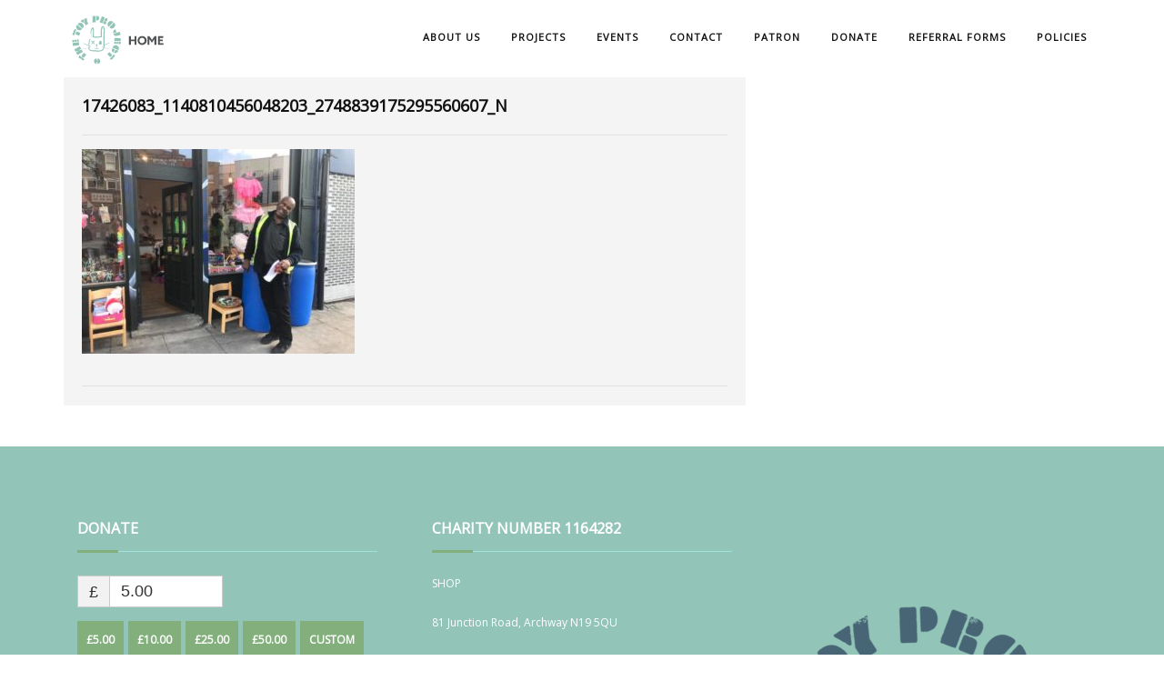

--- FILE ---
content_type: text/html; charset=UTF-8
request_url: https://thetoyproject.co.uk/donations/test/17426083_1140810456048203_2748839175295560607_n/
body_size: 22994
content:
<!DOCTYPE html>
<html lang="en">
<head>
<meta charset="UTF-8">
<meta http-equiv="X-UA-Compatible" content="IE=edge">
<meta name="viewport" content="width=device-width, initial-scale=1">
<link rel="profile" href="http://gmpg.org/xfn/11">


<meta name='robots' content='index, follow, max-image-preview:large, max-snippet:-1, max-video-preview:-1' />

	<!-- This site is optimized with the Yoast SEO plugin v26.7 - https://yoast.com/wordpress/plugins/seo/ -->
	<title>17426083_1140810456048203_2748839175295560607_n - The TOY Project</title>
	<link rel="canonical" href="https://thetoyproject.co.uk/donations/test/17426083_1140810456048203_2748839175295560607_n/" />
	<meta property="og:locale" content="en_US" />
	<meta property="og:type" content="article" />
	<meta property="og:title" content="17426083_1140810456048203_2748839175295560607_n - The TOY Project" />
	<meta property="og:url" content="https://thetoyproject.co.uk/donations/test/17426083_1140810456048203_2748839175295560607_n/" />
	<meta property="og:site_name" content="The TOY Project" />
	<meta property="og:image" content="https://thetoyproject.co.uk/donations/test/17426083_1140810456048203_2748839175295560607_n" />
	<meta property="og:image:width" content="960" />
	<meta property="og:image:height" content="720" />
	<meta property="og:image:type" content="image/jpeg" />
	<meta name="twitter:card" content="summary_large_image" />
	<meta name="twitter:site" content="@theTOYprojectuk" />
	<script type="application/ld+json" class="yoast-schema-graph">{"@context":"https://schema.org","@graph":[{"@type":"WebPage","@id":"https://thetoyproject.co.uk/donations/test/17426083_1140810456048203_2748839175295560607_n/","url":"https://thetoyproject.co.uk/donations/test/17426083_1140810456048203_2748839175295560607_n/","name":"17426083_1140810456048203_2748839175295560607_n - The TOY Project","isPartOf":{"@id":"https://thetoyproject.co.uk/#website"},"primaryImageOfPage":{"@id":"https://thetoyproject.co.uk/donations/test/17426083_1140810456048203_2748839175295560607_n/#primaryimage"},"image":{"@id":"https://thetoyproject.co.uk/donations/test/17426083_1140810456048203_2748839175295560607_n/#primaryimage"},"thumbnailUrl":"https://thetoyproject.co.uk/wp-content/uploads/2017/10/17426083_1140810456048203_2748839175295560607_n.jpg","datePublished":"2017-10-08T22:23:16+00:00","breadcrumb":{"@id":"https://thetoyproject.co.uk/donations/test/17426083_1140810456048203_2748839175295560607_n/#breadcrumb"},"inLanguage":"en","potentialAction":[{"@type":"ReadAction","target":["https://thetoyproject.co.uk/donations/test/17426083_1140810456048203_2748839175295560607_n/"]}]},{"@type":"ImageObject","inLanguage":"en","@id":"https://thetoyproject.co.uk/donations/test/17426083_1140810456048203_2748839175295560607_n/#primaryimage","url":"https://thetoyproject.co.uk/wp-content/uploads/2017/10/17426083_1140810456048203_2748839175295560607_n.jpg","contentUrl":"https://thetoyproject.co.uk/wp-content/uploads/2017/10/17426083_1140810456048203_2748839175295560607_n.jpg","width":960,"height":720},{"@type":"BreadcrumbList","@id":"https://thetoyproject.co.uk/donations/test/17426083_1140810456048203_2748839175295560607_n/#breadcrumb","itemListElement":[{"@type":"ListItem","position":1,"name":"Home","item":"https://thetoyproject.co.uk/"},{"@type":"ListItem","position":2,"name":"Grenada","item":"https://thetoyproject.co.uk/donations/test/"},{"@type":"ListItem","position":3,"name":"17426083_1140810456048203_2748839175295560607_n"}]},{"@type":"WebSite","@id":"https://thetoyproject.co.uk/#website","url":"https://thetoyproject.co.uk/","name":"The TOY Project","description":"We recycle your unwanted toys","publisher":{"@id":"https://thetoyproject.co.uk/#organization"},"potentialAction":[{"@type":"SearchAction","target":{"@type":"EntryPoint","urlTemplate":"https://thetoyproject.co.uk/?s={search_term_string}"},"query-input":{"@type":"PropertyValueSpecification","valueRequired":true,"valueName":"search_term_string"}}],"inLanguage":"en"},{"@type":"Organization","@id":"https://thetoyproject.co.uk/#organization","name":"The Toy Project","url":"https://thetoyproject.co.uk/","logo":{"@type":"ImageObject","inLanguage":"en","@id":"https://thetoyproject.co.uk/#/schema/logo/image/","url":"https://thetoyproject.co.uk/wp-content/uploads/2017/09/toyproject_LOGO.jpg","contentUrl":"https://thetoyproject.co.uk/wp-content/uploads/2017/09/toyproject_LOGO.jpg","width":300,"height":300,"caption":"The Toy Project"},"image":{"@id":"https://thetoyproject.co.uk/#/schema/logo/image/"},"sameAs":["https://x.com/theTOYprojectuk"]}]}</script>
	<!-- / Yoast SEO plugin. -->


<link rel='dns-prefetch' href='//fonts.googleapis.com' />
<link rel="alternate" type="application/rss+xml" title="The TOY Project &raquo; Feed" href="https://thetoyproject.co.uk/feed/" />
<link rel="alternate" type="application/rss+xml" title="The TOY Project &raquo; Comments Feed" href="https://thetoyproject.co.uk/comments/feed/" />
<link rel="alternate" title="oEmbed (JSON)" type="application/json+oembed" href="https://thetoyproject.co.uk/wp-json/oembed/1.0/embed?url=https%3A%2F%2Fthetoyproject.co.uk%2Fdonations%2Ftest%2F17426083_1140810456048203_2748839175295560607_n%2F" />
<link rel="alternate" title="oEmbed (XML)" type="text/xml+oembed" href="https://thetoyproject.co.uk/wp-json/oembed/1.0/embed?url=https%3A%2F%2Fthetoyproject.co.uk%2Fdonations%2Ftest%2F17426083_1140810456048203_2748839175295560607_n%2F&#038;format=xml" />
<style id='wp-img-auto-sizes-contain-inline-css' type='text/css'>
img:is([sizes=auto i],[sizes^="auto," i]){contain-intrinsic-size:3000px 1500px}
/*# sourceURL=wp-img-auto-sizes-contain-inline-css */
</style>
<link rel='stylesheet' id='givewp-campaign-blocks-fonts-css' href='https://fonts.googleapis.com/css2?family=Inter%3Awght%40400%3B500%3B600%3B700&#038;display=swap&#038;ver=6.9' type='text/css' media='all' />
<style id='wp-emoji-styles-inline-css' type='text/css'>

	img.wp-smiley, img.emoji {
		display: inline !important;
		border: none !important;
		box-shadow: none !important;
		height: 1em !important;
		width: 1em !important;
		margin: 0 0.07em !important;
		vertical-align: -0.1em !important;
		background: none !important;
		padding: 0 !important;
	}
/*# sourceURL=wp-emoji-styles-inline-css */
</style>
<link rel='stylesheet' id='wp-block-library-css' href='https://thetoyproject.co.uk/wp-includes/css/dist/block-library/style.min.css?ver=6.9' type='text/css' media='all' />
<style id='classic-theme-styles-inline-css' type='text/css'>
/*! This file is auto-generated */
.wp-block-button__link{color:#fff;background-color:#32373c;border-radius:9999px;box-shadow:none;text-decoration:none;padding:calc(.667em + 2px) calc(1.333em + 2px);font-size:1.125em}.wp-block-file__button{background:#32373c;color:#fff;text-decoration:none}
/*# sourceURL=/wp-includes/css/classic-themes.min.css */
</style>
<style id='givewp-campaign-comments-block-style-inline-css' type='text/css'>
.givewp-campaign-comment-block-card{display:flex;gap:var(--givewp-spacing-3);padding:var(--givewp-spacing-4) 0}.givewp-campaign-comment-block-card__avatar{align-items:center;border-radius:50%;display:flex;height:40px;justify-content:center;width:40px}.givewp-campaign-comment-block-card__avatar img{align-items:center;border-radius:50%;display:flex;height:auto;justify-content:center;min-width:40px;width:100%}.givewp-campaign-comment-block-card__donor-name{color:var(--givewp-neutral-700);font-size:1rem;font-weight:600;line-height:1.5;margin:0;text-align:left}.givewp-campaign-comment-block-card__details{align-items:center;color:var(--givewp-neutral-400);display:flex;font-size:.875rem;font-weight:500;gap:var(--givewp-spacing-2);height:auto;line-height:1.43;margin:2px 0 var(--givewp-spacing-3) 0;text-align:left}.givewp-campaign-comment-block-card__comment{color:var(--givewp-neutral-700);font-size:1rem;line-height:1.5;margin:0;text-align:left}.givewp-campaign-comment-block-card__read-more{background:none;border:none;color:var(--givewp-blue-500);cursor:pointer;font-size:.875rem;line-height:1.43;outline:none;padding:0}
.givewp-campaign-comments-block-empty-state{align-items:center;background-color:var(--givewp-shades-white);border:1px solid var(--givewp-neutral-50);border-radius:.5rem;display:flex;flex-direction:column;justify-content:center;padding:var(--givewp-spacing-6)}.givewp-campaign-comments-block-empty-state__details{align-items:center;display:flex;flex-direction:column;gap:var(--givewp-spacing-1);justify-content:center;margin:.875rem 0}.givewp-campaign-comments-block-empty-state__title{color:var(--givewp-neutral-700);font-size:1rem;font-weight:500;margin:0}.givewp-campaign-comments-block-empty-state__description{color:var(--givewp-neutral-700);font-size:.875rem;line-height:1.43;margin:0}
.givewp-campaign-comment-block{background-color:var(--givewp-shades-white);display:flex;flex-direction:column;gap:var(--givewp-spacing-2);padding:var(--givewp-spacing-6) 0}.givewp-campaign-comment-block__title{color:var(--givewp-neutral-900);font-size:18px;font-weight:600;line-height:1.56;margin:0;text-align:left}.givewp-campaign-comment-block__cta{align-items:center;background-color:var(--givewp-neutral-50);border-radius:4px;color:var(--giewp-neutral-500);display:flex;font-size:14px;font-weight:600;gap:8px;height:36px;line-height:1.43;margin:0;padding:var(--givewp-spacing-2) var(--givewp-spacing-4);text-align:left}

/*# sourceURL=https://thetoyproject.co.uk/wp-content/plugins/give/build/campaignCommentsBlockApp.css */
</style>
<style id='givewp-campaign-cover-block-style-inline-css' type='text/css'>
.givewp-campaign-selector{border:1px solid #e5e7eb;border-radius:5px;box-shadow:0 2px 4px 0 rgba(0,0,0,.05);display:flex;flex-direction:column;gap:20px;padding:40px 24px}.givewp-campaign-selector__label{padding-bottom:16px}.givewp-campaign-selector__select input[type=text]:focus{border-color:transparent;box-shadow:0 0 0 1px transparent;outline:2px solid transparent}.givewp-campaign-selector__logo{align-self:center}.givewp-campaign-selector__open{background:#2271b1;border:none;border-radius:5px;color:#fff;cursor:pointer;padding:.5rem 1rem}.givewp-campaign-selector__submit{background-color:#27ae60;border:0;border-radius:5px;color:#fff;font-weight:700;outline:none;padding:1rem;text-align:center;transition:.2s;width:100%}.givewp-campaign-selector__submit:disabled{background-color:#f3f4f6;color:#9ca0af}.givewp-campaign-selector__submit:hover:not(:disabled){cursor:pointer;filter:brightness(1.2)}
.givewp-campaign-cover-block__button{align-items:center;border:1px solid #2271b1;border-radius:2px;color:#2271b1;display:flex;justify-content:center;margin-bottom:.5rem;min-height:32px;width:100%}.givewp-campaign-cover-block__image{border-radius:2px;display:flex;flex-grow:1;margin-bottom:.5rem;max-height:4.44rem;-o-object-fit:cover;object-fit:cover;width:100%}.givewp-campaign-cover-block__help-text{color:#4b5563;font-size:.75rem;font-stretch:normal;font-style:normal;font-weight:400;letter-spacing:normal;line-height:1.4;text-align:left}.givewp-campaign-cover-block__edit-campaign-link{align-items:center;display:inline-flex;font-size:.75rem;font-stretch:normal;font-style:normal;font-weight:400;gap:.125rem;line-height:1.4}.givewp-campaign-cover-block__edit-campaign-link svg{fill:currentColor;height:1.25rem;width:1.25rem}.givewp-campaign-cover-block-preview__image{align-items:center;display:flex;height:100%;justify-content:center;width:100%}

/*# sourceURL=https://thetoyproject.co.uk/wp-content/plugins/give/build/campaignCoverBlock.css */
</style>
<style id='givewp-campaign-donations-style-inline-css' type='text/css'>
.givewp-campaign-donations-block{padding:1.5rem 0}.givewp-campaign-donations-block *{font-family:Inter,sans-serif}.givewp-campaign-donations-block .givewp-campaign-donations-block__header{align-items:center;display:flex;justify-content:space-between;margin-bottom:.5rem}.givewp-campaign-donations-block .givewp-campaign-donations-block__title{color:var(--givewp-neutral-900);font-size:1.125rem;font-weight:600;line-height:1.56;margin:0}.givewp-campaign-donations-block .givewp-campaign-donations-block__donations{display:grid;gap:.5rem;margin:0;padding:0}.givewp-campaign-donations-block .givewp-campaign-donations-block__donation,.givewp-campaign-donations-block .givewp-campaign-donations-block__empty-state{background-color:var(--givewp-shades-white);border:1px solid var(--givewp-neutral-50);border-radius:.5rem;display:flex;padding:1rem}.givewp-campaign-donations-block .givewp-campaign-donations-block__donation{align-items:center;gap:.75rem}.givewp-campaign-donations-block .givewp-campaign-donations-block__donation-icon{align-items:center;display:flex}.givewp-campaign-donations-block .givewp-campaign-donations-block__donation-icon img{border-radius:100%;height:2.5rem;-o-object-fit:cover;object-fit:cover;width:2.5rem}.givewp-campaign-donations-block .givewp-campaign-donations-block__donation-info{display:flex;flex-direction:column;justify-content:center;row-gap:.25rem}.givewp-campaign-donations-block .givewp-campaign-donations-block__donation-description{color:var(--givewp-neutral-500);font-size:1rem;font-weight:500;line-height:1.5;margin:0}.givewp-campaign-donations-block .givewp-campaign-donations-block__donation-description strong{color:var(--givewp-neutral-700);font-weight:600}.givewp-campaign-donations-block .givewp-campaign-donations-block__donation-date{align-items:center;color:var(--givewp-neutral-400);display:flex;font-size:.875rem;font-weight:500;line-height:1.43}.givewp-campaign-donations-block .givewp-campaign-donations-block__donation-ribbon{align-items:center;border-radius:100%;color:#1f2937;display:flex;height:1.25rem;justify-content:center;margin-left:auto;width:1.25rem}.givewp-campaign-donations-block .givewp-campaign-donations-block__donation-ribbon[data-position="1"]{background-color:gold}.givewp-campaign-donations-block .givewp-campaign-donations-block__donation-ribbon[data-position="2"]{background-color:silver}.givewp-campaign-donations-block .givewp-campaign-donations-block__donation-ribbon[data-position="3"]{background-color:#cd7f32;color:#fffaf2}.givewp-campaign-donations-block .givewp-campaign-donations-block__donation-amount{color:var(--givewp-neutral-700);font-size:1.125rem;font-weight:600;line-height:1.56;margin-left:auto}.givewp-campaign-donations-block .givewp-campaign-donations-block__footer{display:flex;justify-content:center;margin-top:.5rem}.givewp-campaign-donations-block .givewp-campaign-donations-block__donate-button button.givewp-donation-form-modal__open,.givewp-campaign-donations-block .givewp-campaign-donations-block__empty-button button.givewp-donation-form-modal__open,.givewp-campaign-donations-block .givewp-campaign-donations-block__load-more-button{background:none!important;border:1px solid var(--givewp-primary-color);border-radius:.5rem;color:var(--givewp-primary-color)!important;font-size:.875rem;font-weight:600;line-height:1.43;padding:.25rem 1rem!important}.givewp-campaign-donations-block .givewp-campaign-donations-block__donate-button button.givewp-donation-form-modal__open:hover,.givewp-campaign-donations-block .givewp-campaign-donations-block__empty-button button.givewp-donation-form-modal__open:hover,.givewp-campaign-donations-block .givewp-campaign-donations-block__load-more-button:hover{background:var(--givewp-primary-color)!important;color:var(--givewp-shades-white)!important}.givewp-campaign-donations-block .givewp-campaign-donations-block__empty-state{align-items:center;flex-direction:column;padding:1.5rem}.givewp-campaign-donations-block .givewp-campaign-donations-block__empty-description,.givewp-campaign-donations-block .givewp-campaign-donations-block__empty-title{color:var(--givewp-neutral-700);margin:0}.givewp-campaign-donations-block .givewp-campaign-donations-block__empty-title{font-size:1rem;font-weight:500;line-height:1.5}.givewp-campaign-donations-block .givewp-campaign-donations-block__empty-description{font-size:.875rem;line-height:1.43;margin-top:.25rem}.givewp-campaign-donations-block .givewp-campaign-donations-block__empty-icon{color:var(--givewp-secondary-color);margin-bottom:.875rem;order:-1}.givewp-campaign-donations-block .givewp-campaign-donations-block__empty-button{margin-top:.875rem}.givewp-campaign-donations-block .givewp-campaign-donations-block__empty-button button.givewp-donation-form-modal__open{border-radius:.25rem;padding:.5rem 1rem!important}

/*# sourceURL=https://thetoyproject.co.uk/wp-content/plugins/give/build/campaignDonationsBlockApp.css */
</style>
<style id='givewp-campaign-donors-style-inline-css' type='text/css'>
.givewp-campaign-donors-block{padding:1.5rem 0}.givewp-campaign-donors-block *{font-family:Inter,sans-serif}.givewp-campaign-donors-block .givewp-campaign-donors-block__header{align-items:center;display:flex;justify-content:space-between;margin-bottom:.5rem}.givewp-campaign-donors-block .givewp-campaign-donors-block__title{color:var(--givewp-neutral-900);font-size:1.125rem;font-weight:600;line-height:1.56;margin:0}.givewp-campaign-donors-block .givewp-campaign-donors-block__donors{display:grid;gap:.5rem;margin:0;padding:0}.givewp-campaign-donors-block .givewp-campaign-donors-block__donor,.givewp-campaign-donors-block .givewp-campaign-donors-block__empty-state{background-color:var(--givewp-shades-white);border:1px solid var(--givewp-neutral-50);border-radius:.5rem;display:flex;padding:1rem}.givewp-campaign-donors-block .givewp-campaign-donors-block__donor{align-items:center;gap:.75rem}.givewp-campaign-donors-block .givewp-campaign-donors-block__donor-avatar{align-items:center;display:flex}.givewp-campaign-donors-block .givewp-campaign-donors-block__donor-avatar img{border-radius:100%;height:2.5rem;-o-object-fit:cover;object-fit:cover;width:2.5rem}.givewp-campaign-donors-block .givewp-campaign-donors-block__donor-info{align-items:center;display:flex;flex-wrap:wrap;row-gap:.25rem}.givewp-campaign-donors-block .givewp-campaign-donors-block__donor-name{color:var(--givewp-neutral-900);font-size:1rem;font-weight:600;line-height:1.5;margin:0}.givewp-campaign-donors-block .givewp-campaign-donors-block__donor-date{align-items:center;color:var(--givewp-neutral-400);display:flex;font-size:.875rem;font-weight:500;line-height:1.43}.givewp-campaign-donors-block .givewp-campaign-donors-block__donor-date:before{background:var(--givewp-neutral-100);border-radius:100%;content:"";display:block;height:.25rem;margin:0 .5rem;width:.25rem}.givewp-campaign-donors-block .givewp-campaign-donors-block__donor-ribbon{align-items:center;border-radius:100%;color:#1f2937;display:flex;height:1.25rem;justify-content:center;margin-left:.5rem;width:1.25rem}.givewp-campaign-donors-block .givewp-campaign-donors-block__donor-ribbon[data-position="1"]{background-color:gold}.givewp-campaign-donors-block .givewp-campaign-donors-block__donor-ribbon[data-position="2"]{background-color:silver}.givewp-campaign-donors-block .givewp-campaign-donors-block__donor-ribbon[data-position="3"]{background-color:#cd7f32;color:#fffaf2}.givewp-campaign-donors-block .givewp-campaign-donors-block__donor-company{color:var(--givewp-neutral-400);display:flex;flex:0 0 100%;font-size:.875rem;font-weight:500;line-height:1.43}.givewp-campaign-donors-block .givewp-campaign-donors-block__donor-amount{color:var(--givewp-neutral-700);font-size:1.125rem;font-weight:600;line-height:1.56;margin-left:auto}.givewp-campaign-donors-block .givewp-campaign-donors-block__footer{display:flex;justify-content:center;margin-top:.5rem}.givewp-campaign-donors-block .givewp-campaign-donors-block__donate-button button.givewp-donation-form-modal__open,.givewp-campaign-donors-block .givewp-campaign-donors-block__empty-button button.givewp-donation-form-modal__open,.givewp-campaign-donors-block .givewp-campaign-donors-block__load-more-button{background:none!important;border:1px solid var(--givewp-primary-color);border-radius:.5rem;color:var(--givewp-primary-color)!important;font-size:.875rem;font-weight:600;line-height:1.43;padding:.25rem 1rem!important}.givewp-campaign-donors-block .givewp-campaign-donors-block__donate-button button.givewp-donation-form-modal__open:hover,.givewp-campaign-donors-block .givewp-campaign-donors-block__empty-button button.givewp-donation-form-modal__open:hover,.givewp-campaign-donors-block .givewp-campaign-donors-block__load-more-button:hover{background:var(--givewp-primary-color)!important;color:var(--givewp-shades-white)!important}.givewp-campaign-donors-block .givewp-campaign-donors-block__empty-state{align-items:center;flex-direction:column;padding:1.5rem}.givewp-campaign-donors-block .givewp-campaign-donors-block__empty-description,.givewp-campaign-donors-block .givewp-campaign-donors-block__empty-title{color:var(--givewp-neutral-700);margin:0}.givewp-campaign-donors-block .givewp-campaign-donors-block__empty-title{font-size:1rem;font-weight:500;line-height:1.5}.givewp-campaign-donors-block .givewp-campaign-donors-block__empty-description{font-size:.875rem;line-height:1.43;margin-top:.25rem}.givewp-campaign-donors-block .givewp-campaign-donors-block__empty-icon{color:var(--givewp-secondary-color);margin-bottom:.875rem;order:-1}.givewp-campaign-donors-block .givewp-campaign-donors-block__empty-button{margin-top:.875rem}.givewp-campaign-donors-block .givewp-campaign-donors-block__empty-button button.givewp-donation-form-modal__open{border-radius:.25rem;padding:.5rem 1rem!important}

/*# sourceURL=https://thetoyproject.co.uk/wp-content/plugins/give/build/campaignDonorsBlockApp.css */
</style>
<style id='givewp-campaign-form-style-inline-css' type='text/css'>
.givewp-donation-form-modal{outline:none;overflow-y:scroll;padding:1rem;width:100%}.givewp-donation-form-modal[data-entering=true]{animation:modal-fade .3s,modal-zoom .6s}@keyframes modal-fade{0%{opacity:0}to{opacity:1}}@keyframes modal-zoom{0%{transform:scale(.8)}to{transform:scale(1)}}.givewp-donation-form-modal__overlay{align-items:center;background:rgba(0,0,0,.7);display:flex;flex-direction:column;height:var(--visual-viewport-height);justify-content:center;left:0;position:fixed;top:0;width:100vw;z-index:100}.givewp-donation-form-modal__overlay[data-loading=true]{display:none}.givewp-donation-form-modal__overlay[data-entering=true]{animation:modal-fade .3s}.givewp-donation-form-modal__overlay[data-exiting=true]{animation:modal-fade .15s ease-in reverse}.givewp-donation-form-modal__open__spinner{left:50%;line-height:1;position:absolute;top:50%;transform:translate(-50%,-50%);z-index:100}.givewp-donation-form-modal__open{position:relative}.givewp-donation-form-modal__close{background:#e7e8ed;border:1px solid transparent;border-radius:50%;cursor:pointer;display:flex;padding:.75rem;position:fixed;right:25px;top:25px;transition:.2s;width:-moz-fit-content;width:fit-content;z-index:999}.givewp-donation-form-modal__close svg{height:1rem;width:1rem}.givewp-donation-form-modal__close:active,.givewp-donation-form-modal__close:focus,.givewp-donation-form-modal__close:hover{background-color:#caccd7;border:1px solid #caccd7}.admin-bar .givewp-donation-form-modal{margin-top:32px}.admin-bar .givewp-donation-form-modal__close{top:57px}
.givewp-entity-selector{border:1px solid #e5e7eb;border-radius:5px;box-shadow:0 2px 4px 0 rgba(0,0,0,.05);display:flex;flex-direction:column;gap:20px;padding:40px 24px}.givewp-entity-selector__label{padding-bottom:16px}.givewp-entity-selector__select input[type=text]:focus{border-color:transparent;box-shadow:0 0 0 1px transparent;outline:2px solid transparent}.givewp-entity-selector__logo{align-self:center}.givewp-entity-selector__open{background:#2271b1;border:none;border-radius:5px;color:#fff;cursor:pointer;padding:.5rem 1rem}.givewp-entity-selector__submit{background-color:#27ae60;border:0;border-radius:5px;color:#fff;font-weight:700;outline:none;padding:1rem;text-align:center;transition:.2s;width:100%}.givewp-entity-selector__submit:disabled{background-color:#f3f4f6;color:#9ca0af}.givewp-entity-selector__submit:hover:not(:disabled){cursor:pointer;filter:brightness(1.2)}
.givewp-campaign-selector{border:1px solid #e5e7eb;border-radius:5px;box-shadow:0 2px 4px 0 rgba(0,0,0,.05);display:flex;flex-direction:column;gap:20px;padding:40px 24px}.givewp-campaign-selector__label{padding-bottom:16px}.givewp-campaign-selector__select input[type=text]:focus{border-color:transparent;box-shadow:0 0 0 1px transparent;outline:2px solid transparent}.givewp-campaign-selector__logo{align-self:center}.givewp-campaign-selector__open{background:#2271b1;border:none;border-radius:5px;color:#fff;cursor:pointer;padding:.5rem 1rem}.givewp-campaign-selector__submit{background-color:#27ae60;border:0;border-radius:5px;color:#fff;font-weight:700;outline:none;padding:1rem;text-align:center;transition:.2s;width:100%}.givewp-campaign-selector__submit:disabled{background-color:#f3f4f6;color:#9ca0af}.givewp-campaign-selector__submit:hover:not(:disabled){cursor:pointer;filter:brightness(1.2)}
.givewp-donation-form-link,.givewp-donation-form-modal__open{background:var(--givewp-primary-color,#2271b1);border:none;border-radius:5px;color:#fff;cursor:pointer;font-family:-apple-system,BlinkMacSystemFont,Segoe UI,Roboto,Oxygen-Sans,Ubuntu,Cantarell,Helvetica Neue,sans-serif;font-size:1rem;font-weight:500!important;line-height:1.5;padding:.75rem 1.25rem!important;text-decoration:none!important;transition:all .2s ease;width:100%}.givewp-donation-form-link:active,.givewp-donation-form-link:focus,.givewp-donation-form-link:focus-visible,.givewp-donation-form-link:hover,.givewp-donation-form-modal__open:active,.givewp-donation-form-modal__open:focus,.givewp-donation-form-modal__open:focus-visible,.givewp-donation-form-modal__open:hover{background-color:color-mix(in srgb,var(--givewp-primary-color,#2271b1),#000 20%)}.components-input-control__label{width:100%}.wp-block-givewp-campaign-form{position:relative}.wp-block-givewp-campaign-form form[id*=give-form] #give-gateway-radio-list>li input[type=radio]{display:inline-block}.wp-block-givewp-campaign-form iframe{pointer-events:none;width:100%!important}.give-change-donation-form-btn svg{margin-top:3px}.givewp-default-form-toggle{margin-top:var(--givewp-spacing-4)}

/*# sourceURL=https://thetoyproject.co.uk/wp-content/plugins/give/build/campaignFormBlock.css */
</style>
<style id='givewp-campaign-goal-style-inline-css' type='text/css'>
.givewp-campaign-goal{display:flex;flex-direction:column;gap:.5rem;padding-bottom:1rem}.givewp-campaign-goal__container{display:flex;flex-direction:row;justify-content:space-between}.givewp-campaign-goal__container-item{display:flex;flex-direction:column;gap:.2rem}.givewp-campaign-goal__container-item span{color:var(--givewp-neutral-500);font-size:12px;font-weight:600;letter-spacing:.48px;line-height:1.5;text-transform:uppercase}.givewp-campaign-goal__container-item strong{color:var(--givewp-neutral-900);font-size:20px;font-weight:600;line-height:1.6}.givewp-campaign-goal__progress-bar{display:flex}.givewp-campaign-goal__progress-bar-container{background-color:#f2f2f2;border-radius:14px;box-shadow:inset 0 1px 4px 0 rgba(0,0,0,.09);display:flex;flex-grow:1;height:8px}.givewp-campaign-goal__progress-bar-progress{background:var(--givewp-secondary-color,#2d802f);border-radius:14px;box-shadow:inset 0 1px 4px 0 rgba(0,0,0,.09);display:flex;height:8px}

/*# sourceURL=https://thetoyproject.co.uk/wp-content/plugins/give/build/campaignGoalBlockApp.css */
</style>
<style id='givewp-campaign-stats-block-style-inline-css' type='text/css'>
.givewp-campaign-stats-block span{color:var(--givewp-neutral-500);display:block;font-size:12px;font-weight:600;letter-spacing:.48px;line-height:1.5;margin-bottom:2px;text-align:left;text-transform:uppercase}.givewp-campaign-stats-block strong{color:var(--givewp-neutral-900);font-size:20px;font-weight:600;letter-spacing:normal;line-height:1.6}

/*# sourceURL=https://thetoyproject.co.uk/wp-content/plugins/give/build/campaignStatsBlockApp.css */
</style>
<style id='givewp-campaign-donate-button-style-inline-css' type='text/css'>
.givewp-donation-form-link,.givewp-donation-form-modal__open{background:var(--givewp-primary-color,#2271b1);border:none;border-radius:5px;color:#fff;cursor:pointer;font-family:-apple-system,BlinkMacSystemFont,Segoe UI,Roboto,Oxygen-Sans,Ubuntu,Cantarell,Helvetica Neue,sans-serif;font-size:1rem;font-weight:500!important;line-height:1.5;padding:.75rem 1.25rem!important;text-decoration:none!important;transition:all .2s ease;width:100%}.givewp-donation-form-link:active,.givewp-donation-form-link:focus,.givewp-donation-form-link:focus-visible,.givewp-donation-form-link:hover,.givewp-donation-form-modal__open:active,.givewp-donation-form-modal__open:focus,.givewp-donation-form-modal__open:focus-visible,.givewp-donation-form-modal__open:hover{background-color:color-mix(in srgb,var(--givewp-primary-color,#2271b1),#000 20%)}.give-change-donation-form-btn svg{margin-top:3px}.givewp-default-form-toggle{margin-top:var(--givewp-spacing-4)}

/*# sourceURL=https://thetoyproject.co.uk/wp-content/plugins/give/build/campaignDonateButtonBlockApp.css */
</style>
<style id='pdfemb-pdf-embedder-viewer-style-inline-css' type='text/css'>
.wp-block-pdfemb-pdf-embedder-viewer{max-width:none}

/*# sourceURL=https://thetoyproject.co.uk/wp-content/plugins/pdf-embedder/block/build/style-index.css */
</style>
<link rel='stylesheet' id='awsm-ead-public-css' href='https://thetoyproject.co.uk/wp-content/plugins/embed-any-document/css/embed-public.min.css?ver=2.7.12' type='text/css' media='all' />
<style id='global-styles-inline-css' type='text/css'>
:root{--wp--preset--aspect-ratio--square: 1;--wp--preset--aspect-ratio--4-3: 4/3;--wp--preset--aspect-ratio--3-4: 3/4;--wp--preset--aspect-ratio--3-2: 3/2;--wp--preset--aspect-ratio--2-3: 2/3;--wp--preset--aspect-ratio--16-9: 16/9;--wp--preset--aspect-ratio--9-16: 9/16;--wp--preset--color--black: #000000;--wp--preset--color--cyan-bluish-gray: #abb8c3;--wp--preset--color--white: #ffffff;--wp--preset--color--pale-pink: #f78da7;--wp--preset--color--vivid-red: #cf2e2e;--wp--preset--color--luminous-vivid-orange: #ff6900;--wp--preset--color--luminous-vivid-amber: #fcb900;--wp--preset--color--light-green-cyan: #7bdcb5;--wp--preset--color--vivid-green-cyan: #00d084;--wp--preset--color--pale-cyan-blue: #8ed1fc;--wp--preset--color--vivid-cyan-blue: #0693e3;--wp--preset--color--vivid-purple: #9b51e0;--wp--preset--gradient--vivid-cyan-blue-to-vivid-purple: linear-gradient(135deg,rgb(6,147,227) 0%,rgb(155,81,224) 100%);--wp--preset--gradient--light-green-cyan-to-vivid-green-cyan: linear-gradient(135deg,rgb(122,220,180) 0%,rgb(0,208,130) 100%);--wp--preset--gradient--luminous-vivid-amber-to-luminous-vivid-orange: linear-gradient(135deg,rgb(252,185,0) 0%,rgb(255,105,0) 100%);--wp--preset--gradient--luminous-vivid-orange-to-vivid-red: linear-gradient(135deg,rgb(255,105,0) 0%,rgb(207,46,46) 100%);--wp--preset--gradient--very-light-gray-to-cyan-bluish-gray: linear-gradient(135deg,rgb(238,238,238) 0%,rgb(169,184,195) 100%);--wp--preset--gradient--cool-to-warm-spectrum: linear-gradient(135deg,rgb(74,234,220) 0%,rgb(151,120,209) 20%,rgb(207,42,186) 40%,rgb(238,44,130) 60%,rgb(251,105,98) 80%,rgb(254,248,76) 100%);--wp--preset--gradient--blush-light-purple: linear-gradient(135deg,rgb(255,206,236) 0%,rgb(152,150,240) 100%);--wp--preset--gradient--blush-bordeaux: linear-gradient(135deg,rgb(254,205,165) 0%,rgb(254,45,45) 50%,rgb(107,0,62) 100%);--wp--preset--gradient--luminous-dusk: linear-gradient(135deg,rgb(255,203,112) 0%,rgb(199,81,192) 50%,rgb(65,88,208) 100%);--wp--preset--gradient--pale-ocean: linear-gradient(135deg,rgb(255,245,203) 0%,rgb(182,227,212) 50%,rgb(51,167,181) 100%);--wp--preset--gradient--electric-grass: linear-gradient(135deg,rgb(202,248,128) 0%,rgb(113,206,126) 100%);--wp--preset--gradient--midnight: linear-gradient(135deg,rgb(2,3,129) 0%,rgb(40,116,252) 100%);--wp--preset--font-size--small: 13px;--wp--preset--font-size--medium: 20px;--wp--preset--font-size--large: 36px;--wp--preset--font-size--x-large: 42px;--wp--preset--spacing--20: 0.44rem;--wp--preset--spacing--30: 0.67rem;--wp--preset--spacing--40: 1rem;--wp--preset--spacing--50: 1.5rem;--wp--preset--spacing--60: 2.25rem;--wp--preset--spacing--70: 3.38rem;--wp--preset--spacing--80: 5.06rem;--wp--preset--shadow--natural: 6px 6px 9px rgba(0, 0, 0, 0.2);--wp--preset--shadow--deep: 12px 12px 50px rgba(0, 0, 0, 0.4);--wp--preset--shadow--sharp: 6px 6px 0px rgba(0, 0, 0, 0.2);--wp--preset--shadow--outlined: 6px 6px 0px -3px rgb(255, 255, 255), 6px 6px rgb(0, 0, 0);--wp--preset--shadow--crisp: 6px 6px 0px rgb(0, 0, 0);}:where(.is-layout-flex){gap: 0.5em;}:where(.is-layout-grid){gap: 0.5em;}body .is-layout-flex{display: flex;}.is-layout-flex{flex-wrap: wrap;align-items: center;}.is-layout-flex > :is(*, div){margin: 0;}body .is-layout-grid{display: grid;}.is-layout-grid > :is(*, div){margin: 0;}:where(.wp-block-columns.is-layout-flex){gap: 2em;}:where(.wp-block-columns.is-layout-grid){gap: 2em;}:where(.wp-block-post-template.is-layout-flex){gap: 1.25em;}:where(.wp-block-post-template.is-layout-grid){gap: 1.25em;}.has-black-color{color: var(--wp--preset--color--black) !important;}.has-cyan-bluish-gray-color{color: var(--wp--preset--color--cyan-bluish-gray) !important;}.has-white-color{color: var(--wp--preset--color--white) !important;}.has-pale-pink-color{color: var(--wp--preset--color--pale-pink) !important;}.has-vivid-red-color{color: var(--wp--preset--color--vivid-red) !important;}.has-luminous-vivid-orange-color{color: var(--wp--preset--color--luminous-vivid-orange) !important;}.has-luminous-vivid-amber-color{color: var(--wp--preset--color--luminous-vivid-amber) !important;}.has-light-green-cyan-color{color: var(--wp--preset--color--light-green-cyan) !important;}.has-vivid-green-cyan-color{color: var(--wp--preset--color--vivid-green-cyan) !important;}.has-pale-cyan-blue-color{color: var(--wp--preset--color--pale-cyan-blue) !important;}.has-vivid-cyan-blue-color{color: var(--wp--preset--color--vivid-cyan-blue) !important;}.has-vivid-purple-color{color: var(--wp--preset--color--vivid-purple) !important;}.has-black-background-color{background-color: var(--wp--preset--color--black) !important;}.has-cyan-bluish-gray-background-color{background-color: var(--wp--preset--color--cyan-bluish-gray) !important;}.has-white-background-color{background-color: var(--wp--preset--color--white) !important;}.has-pale-pink-background-color{background-color: var(--wp--preset--color--pale-pink) !important;}.has-vivid-red-background-color{background-color: var(--wp--preset--color--vivid-red) !important;}.has-luminous-vivid-orange-background-color{background-color: var(--wp--preset--color--luminous-vivid-orange) !important;}.has-luminous-vivid-amber-background-color{background-color: var(--wp--preset--color--luminous-vivid-amber) !important;}.has-light-green-cyan-background-color{background-color: var(--wp--preset--color--light-green-cyan) !important;}.has-vivid-green-cyan-background-color{background-color: var(--wp--preset--color--vivid-green-cyan) !important;}.has-pale-cyan-blue-background-color{background-color: var(--wp--preset--color--pale-cyan-blue) !important;}.has-vivid-cyan-blue-background-color{background-color: var(--wp--preset--color--vivid-cyan-blue) !important;}.has-vivid-purple-background-color{background-color: var(--wp--preset--color--vivid-purple) !important;}.has-black-border-color{border-color: var(--wp--preset--color--black) !important;}.has-cyan-bluish-gray-border-color{border-color: var(--wp--preset--color--cyan-bluish-gray) !important;}.has-white-border-color{border-color: var(--wp--preset--color--white) !important;}.has-pale-pink-border-color{border-color: var(--wp--preset--color--pale-pink) !important;}.has-vivid-red-border-color{border-color: var(--wp--preset--color--vivid-red) !important;}.has-luminous-vivid-orange-border-color{border-color: var(--wp--preset--color--luminous-vivid-orange) !important;}.has-luminous-vivid-amber-border-color{border-color: var(--wp--preset--color--luminous-vivid-amber) !important;}.has-light-green-cyan-border-color{border-color: var(--wp--preset--color--light-green-cyan) !important;}.has-vivid-green-cyan-border-color{border-color: var(--wp--preset--color--vivid-green-cyan) !important;}.has-pale-cyan-blue-border-color{border-color: var(--wp--preset--color--pale-cyan-blue) !important;}.has-vivid-cyan-blue-border-color{border-color: var(--wp--preset--color--vivid-cyan-blue) !important;}.has-vivid-purple-border-color{border-color: var(--wp--preset--color--vivid-purple) !important;}.has-vivid-cyan-blue-to-vivid-purple-gradient-background{background: var(--wp--preset--gradient--vivid-cyan-blue-to-vivid-purple) !important;}.has-light-green-cyan-to-vivid-green-cyan-gradient-background{background: var(--wp--preset--gradient--light-green-cyan-to-vivid-green-cyan) !important;}.has-luminous-vivid-amber-to-luminous-vivid-orange-gradient-background{background: var(--wp--preset--gradient--luminous-vivid-amber-to-luminous-vivid-orange) !important;}.has-luminous-vivid-orange-to-vivid-red-gradient-background{background: var(--wp--preset--gradient--luminous-vivid-orange-to-vivid-red) !important;}.has-very-light-gray-to-cyan-bluish-gray-gradient-background{background: var(--wp--preset--gradient--very-light-gray-to-cyan-bluish-gray) !important;}.has-cool-to-warm-spectrum-gradient-background{background: var(--wp--preset--gradient--cool-to-warm-spectrum) !important;}.has-blush-light-purple-gradient-background{background: var(--wp--preset--gradient--blush-light-purple) !important;}.has-blush-bordeaux-gradient-background{background: var(--wp--preset--gradient--blush-bordeaux) !important;}.has-luminous-dusk-gradient-background{background: var(--wp--preset--gradient--luminous-dusk) !important;}.has-pale-ocean-gradient-background{background: var(--wp--preset--gradient--pale-ocean) !important;}.has-electric-grass-gradient-background{background: var(--wp--preset--gradient--electric-grass) !important;}.has-midnight-gradient-background{background: var(--wp--preset--gradient--midnight) !important;}.has-small-font-size{font-size: var(--wp--preset--font-size--small) !important;}.has-medium-font-size{font-size: var(--wp--preset--font-size--medium) !important;}.has-large-font-size{font-size: var(--wp--preset--font-size--large) !important;}.has-x-large-font-size{font-size: var(--wp--preset--font-size--x-large) !important;}
:where(.wp-block-post-template.is-layout-flex){gap: 1.25em;}:where(.wp-block-post-template.is-layout-grid){gap: 1.25em;}
:where(.wp-block-term-template.is-layout-flex){gap: 1.25em;}:where(.wp-block-term-template.is-layout-grid){gap: 1.25em;}
:where(.wp-block-columns.is-layout-flex){gap: 2em;}:where(.wp-block-columns.is-layout-grid){gap: 2em;}
:root :where(.wp-block-pullquote){font-size: 1.5em;line-height: 1.6;}
/*# sourceURL=global-styles-inline-css */
</style>
<link rel='stylesheet' id='rs-plugin-settings-css' href='https://thetoyproject.co.uk/wp-content/plugins/revslider/public/assets/css/settings.css?ver=5.4.3.1' type='text/css' media='all' />
<style id='rs-plugin-settings-inline-css' type='text/css'>
#rs-demo-id {}
/*# sourceURL=rs-plugin-settings-inline-css */
</style>
<link rel='stylesheet' id='SFSIPLUSmainCss-css' href='https://thetoyproject.co.uk/wp-content/plugins/ultimate-social-media-plus/css/sfsi-style.css?ver=3.7.1' type='text/css' media='all' />
<link rel='stylesheet' id='give-styles-css' href='https://thetoyproject.co.uk/wp-content/plugins/give/build/assets/dist/css/give.css?ver=4.13.2' type='text/css' media='all' />
<link rel='stylesheet' id='give-donation-summary-style-frontend-css' href='https://thetoyproject.co.uk/wp-content/plugins/give/build/assets/dist/css/give-donation-summary.css?ver=4.13.2' type='text/css' media='all' />
<link rel='stylesheet' id='givewp-design-system-foundation-css' href='https://thetoyproject.co.uk/wp-content/plugins/give/build/assets/dist/css/design-system/foundation.css?ver=1.2.0' type='text/css' media='all' />
<link rel='stylesheet' id='give-gift-aid-css' href='https://thetoyproject.co.uk/wp-content/plugins/give-gift-aid/assets/css/give-gift-aid-frontend.min.css?ver=2.2.1' type='text/css' media='all' />
<link rel='stylesheet' id='give_recurring_css-css' href='https://thetoyproject.co.uk/wp-content/plugins/give-recurring/assets/css/give-recurring.min.css?ver=2.16.0' type='text/css' media='all' />
<link rel='stylesheet' id='bootstrap-css' href='https://thetoyproject.co.uk/wp-content/themes/humansave/assets/css/bootstrap.min.css?ver=3.3.7' type='text/css' media='all' />
<link rel='stylesheet' id='icon-font-css' href='https://thetoyproject.co.uk/wp-content/themes/humansave/assets/css/icon-font.min.css?ver=1.2.0' type='text/css' media='all' />
<link rel='stylesheet' id='simple-line-icons-css' href='https://thetoyproject.co.uk/wp-content/themes/humansave/assets/css/simple-line-icons.min.css?ver=1.4.0' type='text/css' media='all' />
<link rel='stylesheet' id='chld_thm_cfg_parent-css' href='https://thetoyproject.co.uk/wp-content/themes/humansave/style.css?ver=6.9' type='text/css' media='all' />
<link rel='stylesheet' id='humansave-studio-fonts-css' href='//fonts.googleapis.com/css?family=Open+Sans&#038;ver=1.0.0' type='text/css' media='all' />
<link rel='stylesheet' id='font-awesome-css' href='https://thetoyproject.co.uk/wp-content/plugins/elementor/assets/lib/font-awesome/css/font-awesome.min.css?ver=4.7.0' type='text/css' media='all' />
<link rel='stylesheet' id='humansave-style-css' href='https://thetoyproject.co.uk/wp-content/themes/humansave-child02/style.css?ver=6.9' type='text/css' media='all' />
<link rel='stylesheet' id='chld_thm_cfg_separate-css' href='https://thetoyproject.co.uk/wp-content/themes/humansave-child02/ctc-style.css?ver=6.9' type='text/css' media='all' />
<script type="text/javascript" src="https://thetoyproject.co.uk/wp-includes/js/jquery/jquery.min.js?ver=3.7.1" id="jquery-core-js"></script>
<script type="text/javascript" src="https://thetoyproject.co.uk/wp-includes/js/jquery/jquery-migrate.min.js?ver=3.4.1" id="jquery-migrate-js"></script>
<script type="text/javascript" src="https://thetoyproject.co.uk/wp-includes/js/dist/hooks.min.js?ver=dd5603f07f9220ed27f1" id="wp-hooks-js"></script>
<script type="text/javascript" src="https://thetoyproject.co.uk/wp-includes/js/dist/i18n.min.js?ver=c26c3dc7bed366793375" id="wp-i18n-js"></script>
<script type="text/javascript" id="wp-i18n-js-after">
/* <![CDATA[ */
wp.i18n.setLocaleData( { 'text direction\u0004ltr': [ 'ltr' ] } );
//# sourceURL=wp-i18n-js-after
/* ]]> */
</script>
<script type="text/javascript" id="give-js-extra">
/* <![CDATA[ */
var give_global_vars = {"ajaxurl":"https://thetoyproject.co.uk/wp-admin/admin-ajax.php","checkout_nonce":"d20dd67e92","currency":"GBP","currency_sign":"\u00a3","currency_pos":"before","thousands_separator":",","decimal_separator":".","no_gateway":"Please select a payment method.","bad_minimum":"The minimum custom donation amount for this form is","bad_maximum":"The maximum custom donation amount for this form is","general_loading":"Loading...","purchase_loading":"Please Wait...","textForOverlayScreen":"\u003Ch3\u003EProcessing...\u003C/h3\u003E\u003Cp\u003EThis will only take a second!\u003C/p\u003E","number_decimals":"2","is_test_mode":"","give_version":"4.13.2","magnific_options":{"main_class":"give-modal","close_on_bg_click":false},"form_translation":{"payment-mode":"Please select payment mode.","give_first":"Please enter your first name.","give_last":"Please enter your last name.","give_email":"Please enter a valid email address.","give_user_login":"Invalid email address or username.","give_user_pass":"Enter a password.","give_user_pass_confirm":"Enter the password confirmation.","give_agree_to_terms":"You must agree to the terms and conditions."},"confirm_email_sent_message":"Please check your email and click on the link to access your complete donation history.","ajax_vars":{"ajaxurl":"https://thetoyproject.co.uk/wp-admin/admin-ajax.php","ajaxNonce":"8b44d59c8c","loading":"Loading","select_option":"Please select an option","default_gateway":"paypal","permalinks":"1","number_decimals":2},"cookie_hash":"dfd8ef2a944ecc92be5507f68b6baa4c","session_nonce_cookie_name":"wp-give_session_reset_nonce_dfd8ef2a944ecc92be5507f68b6baa4c","session_cookie_name":"wp-give_session_dfd8ef2a944ecc92be5507f68b6baa4c","delete_session_nonce_cookie":"0"};
var giveApiSettings = {"root":"https://thetoyproject.co.uk/wp-json/give-api/v2/","rest_base":"give-api/v2"};
//# sourceURL=give-js-extra
/* ]]> */
</script>
<script type="text/javascript" src="https://thetoyproject.co.uk/wp-content/plugins/give/build/assets/dist/js/give.js?ver=8540f4f50a2032d9c5b5" id="give-js"></script>
<script type="text/javascript" id="give-gift-aid-js-extra">
/* <![CDATA[ */
var give_gift_aid_vars = {"gift_aid_site_url":"https://thetoyproject.co.uk","gift_aid_base_country":"GB"};
//# sourceURL=give-gift-aid-js-extra
/* ]]> */
</script>
<script type="text/javascript" src="https://thetoyproject.co.uk/wp-content/plugins/give-gift-aid/assets/js/give-gift-aid-frontend.min.js?ver=2.2.1" id="give-gift-aid-js"></script>
<script type="text/javascript" id="give_recurring_script-js-extra">
/* <![CDATA[ */
var Give_Recurring_Vars = {"email_access":"","pretty_intervals":{"1":"Every","2":"Every two","3":"Every three","4":"Every four","5":"Every five","6":"Every six"},"pretty_periods":{"day":"Daily","week":"Weekly","month":"Monthly","quarter":"Quarterly","half-year":"Semi-Annually","year":"Yearly"},"messages":{"daily_forbidden":"The selected payment method does not support daily recurring giving. Please select another payment method or supported giving frequency.","confirm_cancel":"Are you sure you want to cancel this subscription?"},"multi_level_message_pre_text":"You have chosen to donate"};
//# sourceURL=give_recurring_script-js-extra
/* ]]> */
</script>
<script type="text/javascript" src="https://thetoyproject.co.uk/wp-content/plugins/give-recurring/assets/js/give-recurring.min.js?ver=2.16.0" id="give_recurring_script-js"></script>
<link rel="https://api.w.org/" href="https://thetoyproject.co.uk/wp-json/" /><link rel="alternate" title="JSON" type="application/json" href="https://thetoyproject.co.uk/wp-json/wp/v2/media/1195" /><link rel="EditURI" type="application/rsd+xml" title="RSD" href="https://thetoyproject.co.uk/xmlrpc.php?rsd" />
<meta name="generator" content="WordPress 6.9" />
<link rel='shortlink' href='https://thetoyproject.co.uk/?p=1195' />
	<script>
		window.addEventListener("sfsi_plus_functions_loaded", function() {
			var body = document.getElementsByTagName('body')[0];
			// console.log(body);
			body.classList.add("sfsi_plus_3.53");
		})
		// window.addEventListener('sfsi_plus_functions_loaded',function(e) {
		// 	jQuery("body").addClass("sfsi_plus_3.53")
		// });
		jQuery(document).ready(function(e) {
			jQuery("body").addClass("sfsi_plus_3.53")
		});

		function sfsi_plus_processfurther(ref) {
			var feed_id = '[base64]';
			var feedtype = 8;
			var email = jQuery(ref).find('input[name="email"]').val();
			var filter = /^(([^<>()[\]\\.,;:\s@\"]+(\.[^<>()[\]\\.,;:\s@\"]+)*)|(\".+\"))@((\[[0-9]{1,3}\.[0-9]{1,3}\.[0-9]{1,3}\.[0-9]{1,3}\])|(([a-zA-Z\-0-9]+\.)+[a-zA-Z]{2,}))$/;
			if ((email != "Enter your email") && (filter.test(email))) {
				if (feedtype == "8") {
					var url = "https://api.follow.it/subscription-form/" + feed_id + "/" + feedtype;
					window.open(url, "popupwindow", "scrollbars=yes,width=1080,height=760");
					return true;
				}
			} else {
				alert("Please enter email address");
				jQuery(ref).find('input[name="email"]').focus();
				return false;
			}
		}
	</script>
	<style>
		.sfsi_plus_subscribe_Popinner {
			width: 100% !important;
			height: auto !important;
			border: 1px solid #b5b5b5 !important;
			padding: 18px 0px !important;
			background-color: #ffffff !important;
		}

		.sfsi_plus_subscribe_Popinner form {
			margin: 0 20px !important;
		}

		.sfsi_plus_subscribe_Popinner h5 {
			font-family: Helvetica,Arial,sans-serif !important;

			font-weight: bold !important;
			color: #000000 !important;
			font-size: 16px !important;
			text-align: center !important;
			margin: 0 0 10px !important;
			padding: 0 !important;
		}

		.sfsi_plus_subscription_form_field {
			margin: 5px 0 !important;
			width: 100% !important;
			display: inline-flex;
			display: -webkit-inline-flex;
		}

		.sfsi_plus_subscription_form_field input {
			width: 100% !important;
			padding: 10px 0px !important;
		}

		.sfsi_plus_subscribe_Popinner input[type=email] {
			font-family: Helvetica,Arial,sans-serif !important;

			font-style: normal !important;
			color:  !important;
			font-size: 14px !important;
			text-align: center !important;
		}

		.sfsi_plus_subscribe_Popinner input[type=email]::-webkit-input-placeholder {
			font-family: Helvetica,Arial,sans-serif !important;

			font-style: normal !important;
			color:  !important;
			font-size: 14px !important;
			text-align: center !important;
		}

		.sfsi_plus_subscribe_Popinner input[type=email]:-moz-placeholder {
			/* Firefox 18- */
			font-family: Helvetica,Arial,sans-serif !important;

			font-style: normal !important;
			color:  !important;
			font-size: 14px !important;
			text-align: center !important;
		}

		.sfsi_plus_subscribe_Popinner input[type=email]::-moz-placeholder {
			/* Firefox 19+ */
			font-family: Helvetica,Arial,sans-serif !important;

			font-style: normal !important;
			color:  !important;
			font-size: 14px !important;
			text-align: center !important;
		}

		.sfsi_plus_subscribe_Popinner input[type=email]:-ms-input-placeholder {
			font-family: Helvetica,Arial,sans-serif !important;

			font-style: normal !important;
			color:  !important;
			font-size: 14px !important;
			text-align: center !important;
		}

		.sfsi_plus_subscribe_Popinner input[type=submit] {
			font-family: Helvetica,Arial,sans-serif !important;

			font-weight: bold !important;
			color: #000000 !important;
			font-size: 16px !important;
			text-align: center !important;
			background-color: #dedede !important;
		}
	</style>
	<meta name="follow.[base64]" content="UsuxEUZBr0Hf1hJjzZW9"/><meta name="generator" content="Give v4.13.2" />
<meta name="generator" content="Elementor 3.33.6; features: additional_custom_breakpoints; settings: css_print_method-external, google_font-enabled, font_display-auto">
			<style>
				.e-con.e-parent:nth-of-type(n+4):not(.e-lazyloaded):not(.e-no-lazyload),
				.e-con.e-parent:nth-of-type(n+4):not(.e-lazyloaded):not(.e-no-lazyload) * {
					background-image: none !important;
				}
				@media screen and (max-height: 1024px) {
					.e-con.e-parent:nth-of-type(n+3):not(.e-lazyloaded):not(.e-no-lazyload),
					.e-con.e-parent:nth-of-type(n+3):not(.e-lazyloaded):not(.e-no-lazyload) * {
						background-image: none !important;
					}
				}
				@media screen and (max-height: 640px) {
					.e-con.e-parent:nth-of-type(n+2):not(.e-lazyloaded):not(.e-no-lazyload),
					.e-con.e-parent:nth-of-type(n+2):not(.e-lazyloaded):not(.e-no-lazyload) * {
						background-image: none !important;
					}
				}
			</style>
			<meta name="generator" content="Powered by Slider Revolution 5.4.3.1 - responsive, Mobile-Friendly Slider Plugin for WordPress with comfortable drag and drop interface." />
<link rel="icon" href="https://thetoyproject.co.uk/wp-content/uploads/2020/05/cropped-FAVICON3-1-32x32.png" sizes="32x32" />
<link rel="icon" href="https://thetoyproject.co.uk/wp-content/uploads/2020/05/cropped-FAVICON3-1-192x192.png" sizes="192x192" />
<link rel="apple-touch-icon" href="https://thetoyproject.co.uk/wp-content/uploads/2020/05/cropped-FAVICON3-1-180x180.png" />
<meta name="msapplication-TileImage" content="https://thetoyproject.co.uk/wp-content/uploads/2020/05/cropped-FAVICON3-1-270x270.png" />
<script type="text/javascript">function setREVStartSize(e){
				try{ var i=jQuery(window).width(),t=9999,r=0,n=0,l=0,f=0,s=0,h=0;					
					if(e.responsiveLevels&&(jQuery.each(e.responsiveLevels,function(e,f){f>i&&(t=r=f,l=e),i>f&&f>r&&(r=f,n=e)}),t>r&&(l=n)),f=e.gridheight[l]||e.gridheight[0]||e.gridheight,s=e.gridwidth[l]||e.gridwidth[0]||e.gridwidth,h=i/s,h=h>1?1:h,f=Math.round(h*f),"fullscreen"==e.sliderLayout){var u=(e.c.width(),jQuery(window).height());if(void 0!=e.fullScreenOffsetContainer){var c=e.fullScreenOffsetContainer.split(",");if (c) jQuery.each(c,function(e,i){u=jQuery(i).length>0?u-jQuery(i).outerHeight(!0):u}),e.fullScreenOffset.split("%").length>1&&void 0!=e.fullScreenOffset&&e.fullScreenOffset.length>0?u-=jQuery(window).height()*parseInt(e.fullScreenOffset,0)/100:void 0!=e.fullScreenOffset&&e.fullScreenOffset.length>0&&(u-=parseInt(e.fullScreenOffset,0))}f=u}else void 0!=e.minHeight&&f<e.minHeight&&(f=e.minHeight);e.c.closest(".rev_slider_wrapper").css({height:f})					
				}catch(d){console.log("Failure at Presize of Slider:"+d)}
			};</script>
		<style type="text/css" id="wp-custom-css">
			

/* Donation page header*/

[id*=give-form] .give-form-title {
    margin: 80px 0 0px;
    padding: 0;
}


/*
You can add your own CSS here.
*/
#share-buttons img {
width: 25px;
padding: 5px;
border: 0;
box-shadow: 0;
display: inline;
}
/* Nav header colour*/
.site-header {
    position: fixed;
    width: 100%;
    height: 80px;
    left: 0;
    z-index: 98;
    background-color: rgb(255, 255, 255);
    -webkit-transition: all 400ms;
    -moz-transition: all 400ms;
    -o-transition: all 400ms;
    transition: all 400ms;
}
/* Mobile Nav hamburger*/
.header-right-toggle a {
    text-align: center;
    display: inline-block;
    width: 36px;
    border-radius: 5px;
    height: 36px;
    line-height: 36px;
    background-color: #95969585;
}

/* projects btn colour*/
.accent-button a {
  background-color: #92c4b7;
}

/* events btn colour*/
.upcoming-events .events .event-items .event-item .date span {
    background-color: #92c4b7;
    width: 39px;
    display: inline-block;
    padding-top: 10px;
    font-family: 'Open Sans', sans-serif;
    font-size: 12px;
    font-weight: 700;
    color: #ffffff;
    letter-spacing: 0.5px;
    line-height: 20px;
    text-transform: uppercase;
    word-break: break-word;
}

.upcoming-events .events .event-items .event-item .date {
    float: left;
    width: 60px;
    background-color: #92c4b7;
    padding: 0px;
    text-align: center;
}

@media screen and (max-width: 480px) {
.page-template-homepage-2-template, section.recent-causes,  {
    padding: 40px 0;
}
	
.latest-news .events .event-items {
  margin-bottom: -46%;
}
.latest-news .latest .heading h3 {
    margin-top: 0px;
    font-size: 20px;
    font-weight: 700;
    text-transform: uppercase;
    margin-bottom: 50px;
}
	
#media_image-2.widget.widget_media_image.footer-item {
  margin-top: -43%;
  margin-left: 4%;
}
	footer.site-footer .sub-footer .site-info {
    color: #aaaaaa;
    font-size: 11px;
    margin-top: 6px;
}
}

/* Footer colour*/
footer.site-footer {
    background-color: #1b5a59;
}

/* Footer T+C text*/
footer.site-footer .sub-footer .site-info {
  color: #121111;
}
.slide-from-left.sidebar-menu.open {
	display:block !important;
}

.home nav.responsive-menu a,
.home nav.responsive-menu ul li .sub-menu a{
	font-weight:inherit;
}

/* .header-right-toggle a {
    text-align: center;
    display: inline-block;
    width: 36px;
    height: 36px;
    line-height: 36px;
    background-color: #ffffff;
    border: 0;
    -webkit-border-radius: 2px;
    -moz-border-radius: 2px;
    border-radius: 2px;
} */


.page-heading {
    background: #cccccc;
    background-repeat: no-repeat;
    background-size: cover;
    width: 100%;
    padding: 10px 0px 20px 0px;
    margin-top: 10px;
}

/*Page header space*/
section {
	padding: 45px 0;background: none;}

/*h3 centred*/
.latest-news .latest .heading {
    text-align: center;
}

/*Footer logo*/
.image.wp-image-3607.attachment-medium.size-medium {
  margin-top: 29%;
}

/*gallery main page colour*/
.gallery .item .down-content {
    position: relative;
    background-color:#8DDFD0;
    padding: 20px;
}

#funny-facts {
  padding-top: 0px;
  padding-bottom: 0px;
}

/*homepage line above news*/

.img-responsive {
  margin-top: 0%;
}

/*footer logo*/

.image.wp-image-2293.attachment-medium.size-medium {
  padding: 0%;
  margin-top: 7%;
}

/*WIDGET DIVIDER lines*/
footer.site-footer .footer-item .heading .full-line {
    width: 100%;
    height: 1px;
    background-color: #9fe2df;
    position: relative;
    z-index: 9;
}

/*Referral form backgrnd lines*/
.wpforms-form {
    background-color: #eee !important;
}



/*Referral form text size*/
iv.wpforms-container-full .wpforms-form input[type=date], div.wpforms-container-full .wpforms-form input[type=datetime], div.wpforms-container-full .wpforms-form input[type=datetime-local], div.wpforms-container-full .wpforms-form input[type=email], div.wpforms-container-full .wpforms-form input[type=month], div.wpforms-container-full .wpforms-form input[type=number], div.wpforms-container-full .wpforms-form input[type=password], div.wpforms-container-full .wpforms-form input[type=range], div.wpforms-container-full .wpforms-form input[type=search], div.wpforms-container-full .wpforms-form input[type=tel], div.wpforms-container-full .wpforms-form input[type=text], div.wpforms-container-full .wpforms-form input[type=time], div.wpforms-container-full .wpforms-form input[type=url], div.wpforms-container-full .wpforms-form input[type=week], div.wpforms-container-full .wpforms-form select, div.wpforms-container-full .wpforms-form textarea {
    background-color: #fff;
    box-sizing: border-box;
    border-radius: 2px;
    color: #333;
    -webkit-box-sizing: border-box;
    -moz-box-sizing: border-box;
    display: block;
    float: none;
    font-size: 13px;
    font-family: inherit;
    border: 1px solid #ccc;
    padding: 6px 10px;
    height: 38px;
    width: 100%;
    line-height: 1.3;
}
/*Submit button*/
.wpforms-form input[type=submit]:hover, 
.wpforms-form input[type=submit]:active, 
.wpforms-form button[type=submit]:hover, 
.wpforms-form button[type=submit]:active, 
.wpforms-form .wpforms-page-button:hover, 
.wpforms-form .wpforms-page-button:active {
    background-color: #58D3BB !important; 
}

/*form title colour */
.wpforms-form .wpforms-title {
    color: #58D3BB !important;
}

/** WPFORMS Input Textarea **/
.wpforms-form input, .wpforms-form textarea{
 background-color:#eefaf8

!important; 
}

/**Form Background Color**/
 
.wpforms-form {background-color: #eefaf8 !important}
 		</style>
		<style type="text/css"></style><style type="text/css"></style><!-- Google Tag Manager -->
<script>(function(w,d,s,l,i){w[l]=w[l]||[];w[l].push({'gtm.start':
new Date().getTime(),event:'gtm.js'});var f=d.getElementsByTagName(s)[0],
j=d.createElement(s),dl=l!='dataLayer'?'&l='+l:'';j.async=true;j.src=
'https://www.googletagmanager.com/gtm.js?id='+i+dl;f.parentNode.insertBefore(j,f);
})(window,document,'script','dataLayer','GTM-TWQ8FVX');</script>
<!-- End Google Tag Manager -->
</head>

<body class="attachment wp-singular attachment-template-default single single-attachment postid-1195 attachmentid-1195 attachment-jpeg wp-custom-logo wp-theme-humansave wp-child-theme-humansave-child02 give-recurring sfsi_plus_actvite_theme_custom_support elementor-default elementor-kit-2245">
<!-- Google Tag Manager (noscript) -->
<noscript><iframe src="https://www.googletagmanager.com/ns.html?id=GTM-TWQ8FVX"
height="0" width="0" style="display:none;visibility:hidden"></iframe></noscript>
<!-- End Google Tag Manager (noscript) -->
  <div class="sidebar-menu-container" id="sidebar-menu-container"><!-- Sidebar menu container -->
        <div class="sidebar-menu-push"><!-- Sidebar menu push -->
            <div class="sidebar-menu-overlay"></div>
            <div class="sidebar-menu-inner">
                <div id="page" class="site">
                                                                                <header id="masthead" class="site-header ">
                        <div id="main-header" class="main-header header-sticky">
                            <div class="inner-header container clearfix">
                                <div class="logo">
                                                                                                            <a href="https://thetoyproject.co.uk/" rel="home"><img src="http://thetoyproject.co.uk/wp-content/uploads/2020/07/TOYPROJECT_logo-05.svg" alt="logo" class="img-responsive"></a>
                                                                    </div>
                                <div class="header-right-toggle pull-right hidden-md hidden-lg">
                                    <a href="javascript:void(0)" class="side-menu-button"><i class="fa fa-bars"></i></a>
                                </div>

                                <nav class="main-navigation text-right hidden-xs hidden-sm navbar-fixed-top">
                                    <div class="menu-menu-container"><ul id="menu-menu" class="menu"><li id="menu-item-3709" class="menu-item menu-item-type-post_type menu-item-object-page menu-item-has-children menu-item-3709"><a href="https://thetoyproject.co.uk/about-us/">About us</a>
<ul class="sub-menu">
	<li id="menu-item-2766" class="menu-item menu-item-type-post_type menu-item-object-page menu-item-2766"><a href="https://thetoyproject.co.uk/need-toys/">Need Toys?</a></li>
	<li id="menu-item-2991" class="menu-item menu-item-type-post_type menu-item-object-page menu-item-2991"><a href="https://thetoyproject.co.uk/our_team/">Our Team</a></li>
	<li id="menu-item-2770" class="menu-item menu-item-type-post_type menu-item-object-page menu-item-2770"><a href="https://thetoyproject.co.uk/thankyou/">Thank You</a></li>
	<li id="menu-item-2767" class="menu-item menu-item-type-post_type menu-item-object-page menu-item-2767"><a href="https://thetoyproject.co.uk/gallery/">Gallery</a></li>
	<li id="menu-item-2769" class="menu-item menu-item-type-post_type menu-item-object-page menu-item-2769"><a href="https://thetoyproject.co.uk/testimonials/">Testimonials</a></li>
</ul>
</li>
<li id="menu-item-2587" class="menu-item menu-item-type-post_type menu-item-object-page menu-item-2587"><a href="https://thetoyproject.co.uk/projects/">PROJECTS</a></li>
<li id="menu-item-322" class="menu-item menu-item-type-post_type menu-item-object-page menu-item-322"><a href="https://thetoyproject.co.uk/events/">Events</a></li>
<li id="menu-item-327" class="menu-item menu-item-type-post_type menu-item-object-page menu-item-327"><a href="https://thetoyproject.co.uk/contact/">Contact</a></li>
<li id="menu-item-1518" class="menu-item menu-item-type-post_type menu-item-object-page menu-item-1518"><a href="https://thetoyproject.co.uk/patron/">Patron</a></li>
<li id="menu-item-3262" class="menu-item menu-item-type-post_type menu-item-object-page menu-item-has-children menu-item-3262"><a href="https://thetoyproject.co.uk/shop2/">Donate</a>
<ul class="sub-menu">
	<li id="menu-item-3741" class="menu-item menu-item-type-post_type menu-item-object-page menu-item-3741"><a href="https://thetoyproject.co.uk/party-bags/">Party bags</a></li>
	<li id="menu-item-3740" class="menu-item menu-item-type-post_type menu-item-object-page menu-item-3740"><a href="https://thetoyproject.co.uk/daisy-boxes/">Daisy boxes</a></li>
</ul>
</li>
<li id="menu-item-8548" class="menu-item menu-item-type-post_type menu-item-object-page menu-item-8548"><a href="https://thetoyproject.co.uk/referral-forms-2026/">Referral Forms</a></li>
<li id="menu-item-6976" class="menu-item menu-item-type-post_type menu-item-object-page menu-item-6976"><a href="https://thetoyproject.co.uk/policy/">POLICIES</a></li>
</ul></div>                                </nav><!-- #site-navigation -->
                            </div>
                        </div>
                    </header><!-- #masthead -->
                    <div id="content" class="site-content">
<section class="page-heading">

</section>



<section class="blog-page classic-blog-page">
    <div class="container">
        <div class="row">
            <div class="col-md-8">
                <div id="primary" class="content-area">
                    <main id="main" class="site-main" role="main">
                        <div class="blog-items">
    <div class="row">
        <div class="col-md-12">
            <div class="blog-item single-post">
                <div class="thumb-holder">
                                            <div class="img-null">
                        </div>
                                    </div>
                <article id="post-1195" class="post-1195 attachment type-attachment status-inherit hentry">
                    <div class="down-content">
                        <h4 class="entry-title">17426083_1140810456048203_2748839175295560607_n</h4>                        
                        <div class="entry-content">
                            <p class="attachment"><a href='https://thetoyproject.co.uk/wp-content/uploads/2017/10/17426083_1140810456048203_2748839175295560607_n.jpg'><img fetchpriority="high" decoding="async" width="300" height="225" src="https://thetoyproject.co.uk/wp-content/uploads/2017/10/17426083_1140810456048203_2748839175295560607_n-300x225.jpg" class="attachment-medium size-medium" alt="" srcset="https://thetoyproject.co.uk/wp-content/uploads/2017/10/17426083_1140810456048203_2748839175295560607_n-300x225.jpg 300w, https://thetoyproject.co.uk/wp-content/uploads/2017/10/17426083_1140810456048203_2748839175295560607_n-600x450.jpg 600w, https://thetoyproject.co.uk/wp-content/uploads/2017/10/17426083_1140810456048203_2748839175295560607_n-768x576.jpg 768w, https://thetoyproject.co.uk/wp-content/uploads/2017/10/17426083_1140810456048203_2748839175295560607_n.jpg 960w" sizes="(max-width: 300px) 100vw, 300px" /></a></p>
                        </div><!-- .entry-content -->
                        <div class="entry-footer">
                            <div class="tags-share">
                                <div class="row">
                                    <div class="col-md-6 col-xs-12">
                                                                            </div>
                                    
                                </div>
                            </div>
                        </div><!-- .entry-footer -->
                    </div>
                </article><!-- #post-## -->
            </div>
        </div>
    </div>
</div>
                    </main><!-- #main -->
                </div><!-- #primary -->
            </div>
                    </div>
    </div>
</section>

                        </div><!-- #content -->
                        <footer id="colophon" class="site-footer">
                            <div class="container">
                                <div class="footer-widget">
                                    <div class="row">
                                                                                    <div class="col-md-4">
                                                <section id="give_forms_widget-2" class="widget widget_give_forms_widget footer-item"><div class="heading"><h3 class="widget-title">DONATE</h3><div class="full-line"></div><div class="line-dec"></div></div>	<div id="give-form-2596-wrap" class="give-form-wrap give-display-modal give-recurring-form-wrap give-recurring-form-donor">
					<form id="give-form-2596-1" class="give-form give-form-2596 give-form-type-multi give-recurring-form" action="https://thetoyproject.co.uk/donations/test/17426083_1140810456048203_2748839175295560607_n/?payment-mode=paypal&form-id=2596" data-id="2596-1" data-currency_symbol="&pound;" data-currency_code="GBP" data-currency_position="before" data-thousands_separator="," data-decimal_separator="." data-number_decimals="2" method="post">
				<!-- The following field is for robots only, invisible to humans: -->
				<span class="give-hidden" style="display: none !important;">
					<label for="give-form-honeypot-2596"></label>
					<input id="give-form-honeypot-2596" type="text" name="give-honeypot"
						   class="give-honeypot give-hidden"/>
				</span>

					<input type="hidden" name="give-form-id-prefix" value="2596-1"/>
	<input type="hidden" name="give-form-id" value="2596"/>
	<input type="hidden" name="give-form-title" value="DONATE HERE"/>
	<input type="hidden" name="give-current-url" value="https://thetoyproject.co.uk/donations/test/17426083_1140810456048203_2748839175295560607_n/"/>
	<input type="hidden" name="give-form-url" value="https://thetoyproject.co.uk/donations/test/17426083_1140810456048203_2748839175295560607_n/"/>
			<input type="hidden" name="give-form-minimum"
			   value="5.00"/>
		<input type="hidden" name="give-form-maximum"
			   value="999999.99"/>
		<input type="hidden"  name="give-form-hash" value="f4b18c5da7" data-time="1768740139" data-nonce-life="86400" data-donor-session="0"/><input type="hidden" name="give-price-id" value="0"/>	<input type="hidden" name="give-recurring-logged-in-only"
		   class="give-recurring-logged-in-only"
		   value=""/>

	<input type="hidden" name="give-logged-in-only"
		   class="give-logged-in-only"
		   value="1"/>
<input
					type="hidden"
					name="_give_is_donation_recurring"
					class="_give_is_donation_recurring"
					id="_give_is_donation_recurring"
					value="0"
					data-_give_recurring="yes_donor"
					data-_give_checkbox_default="no"
                    data-_give_price_option=""
                /><input
					type="hidden"
					name="give_recurring_donation_details"
					class="give_recurring_donation_details"
					id="give_recurring_donation_details"
					value="{&quot;give_recurring_option&quot;:&quot;yes_donor&quot;}"
                />		<div class="give-total-wrap">
			<div class="give-donation-amount form-row-wide">
				<span class="give-currency-symbol give-currency-position-before">&pound;</span>				<label class="give-hidden" for="give-amount">Donation Amount:</label>
				<input class="give-text-input give-amount-top" id="give-amount" name="give-amount" type="text" inputmode="decimal"
					   placeholder="" value="5.00" autocomplete="off">
							</div>
		</div>
		<ul id="give-donation-level-button-wrap" class="give-donation-levels-wrap give-list-inline"><li><button type="button" data-price-id="0" class="give-donation-level-btn give-btn give-btn-level-0 give-default-level" value="5.00" data-default="1">&pound;5.00</button></li><li><button type="button" data-price-id="2" class="give-donation-level-btn give-btn give-btn-level-2 " value="10.00" data-default="0">&pound;10.00</button></li><li><button type="button" data-price-id="3" class="give-donation-level-btn give-btn give-btn-level-3 " value="25.00" data-default="0">&pound;25.00</button></li><li><button type="button" data-price-id="4" class="give-donation-level-btn give-btn give-btn-level-4 " value="50.00" data-default="0">&pound;50.00</button></li><li><button type="button" data-price-id="custom" class="give-donation-level-btn give-btn give-btn-level-custom" value="custom">Custom</button></li></ul>	<div class="give-recurring-donors-choice">
		<input id="give-donors_choice-2596" class="give-recurring-period" name="give-recurring-period" type="checkbox" data-period-label="Monthly" data-period="month" data-interval="1"  /> <label for="give-donors_choice-2596">Make this donation every <select class="give-recurring-donors-choice-period" name="give-recurring-period-donors-choice"><option value="day" >day</option><option value="week" >week</option><option value="month"  selected >month</option><option value="quarter" >quarter</option><option value="year" >year</option></select></label>	</div>
	<button type="button" class="give-btn give-btn-modal">Donate Now</button>
	<fieldset id="give-payment-mode-select" style="display: none;">
				<legend
			class="give-payment-mode-label">Select Payment Method			<span class="give-loading-text"><span
					class="give-loading-animation"></span>
			</span>
		</legend>

		<div id="give-payment-mode-wrap">
						<ul id="give-gateway-radio-list">
										<li class="give-gateway-option-selected">
							<input type="radio" name="payment-mode" class="give-gateway"
								   id="give-gateway-paypal-2596-1"
								   value="paypal" checked='checked'>
							<label for="give-gateway-paypal-2596-1"
								   class="give-gateway-option"
								   id="give-gateway-option-paypal"> PayPal</label>
						</li>
									</ul>
					</div>
			</fieldset>

	
	<div id="give_purchase_form_wrap">

				<div id="give-checkout-login-register-2596">
				<fieldset id="give-register-fields-2596">

			<fieldset id="give_checkout_user_info" class="">
		<legend>
			Personal Info		</legend>

		
        <p id="give-first-name-wrap" class="form-row form-row-first form-row-responsive">
            <label class="give-label" for="give-first">
                First Name                                    <span class="give-required-indicator">*</span>
                                <span class="give-tooltip hint--top hint--medium hint--bounce" aria-label="First Name is used to personalize your donation record." rel="tooltip"><i class="give-icon give-icon-question"></i></span>            </label>
            <input
                class="give-input required"
                type="text"
                name="give_first"
                autocomplete="given-name"
                placeholder="First Name"
                id="give-first"
                value=""
                 required aria-required="true"             />
        </p>

        <p id="give-last-name-wrap" class="form-row form-row-last form-row-responsive">
            <label class="give-label" for="give-last">
                Last Name                                <span class="give-tooltip hint--top hint--medium hint--bounce" aria-label="Last Name is used to personalize your donation record." rel="tooltip"><i class="give-icon give-icon-question"></i></span>            </label>

            <input
                class="give-input"
                type="text"
                name="give_last"
                autocomplete="family-name"
                id="give-last"
                placeholder="Last Name"
                value=""
                            />
        </p>

        
                <p id="give-email-wrap" class="form-row form-row-wide">
            <label class="give-label" for="give-email">
                Email Address                                    <span class="give-required-indicator">*</span>
                                    <span class="give-tooltip hint--top hint--medium hint--bounce" aria-label="We will send the donation receipt to this address." rel="tooltip"><i class="give-icon give-icon-question"></i></span>            </label>
            <input
                class="give-input required"
                type="email"
                name="give_email"
                autocomplete="email"
                placeholder="Email Address"
                id="give-email"
                value=""
                 required aria-required="true"             />

        </p>

        
					</fieldset>
	
		<fieldset id="give-register-account-fields-2596">
			
						<div id="give-create-account-wrap-2596" class="form-row form-row-first form-row-responsive">
								<input type="hidden" id="give-create-account-2596" name="give_create_account" class="give-input" value="on" checked />
								<input type="hidden"  name="give-form-user-register-hash" value="36e7f66653" data-time="1768740139" data-nonce-life="86400"/>			</div>

							<div class="give-login-account-wrap form-row form-row-last form-row-responsive">
					<p class="give-login-message">Already have an account?&nbsp;
						<a href="/donations/test/17426083_1140810456048203_2748839175295560607_n/?login=1" class="give-checkout-login"
						   data-action="give_checkout_login">Login</a>
					</p>
					<p class="give-loading-text">
						<span class="give-loading-animation"></span>
					</p>
				</div>
			
					</fieldset>

		
		<input type="hidden" name="give-purchase-var" value="needs-to-register"/>

		
	</fieldset>
			</div>
					<fieldset id="give-gift-aid-dedicate-donation-2596" class="give-gift-aid-dedicate-donation"> <!-- Give - Gift Aid Start -->
				<input
						type="hidden"
						name="give_gift_check_is_billing_address"
						value="yes"
						id="give-gift-check-is-billing-address-2596"
						class="give-gift-check-is-billing-address"
				/>
				<legend>Reclaim Gift Aid</legend>
				<div id="give-gift-aid-explanation-content-wrap-2596" class="form-row form-row-responsive">
					<p><img style="max-width: 200px;width: 30%;float: right;text-align: center" src="//thetoyproject.co.uk/wp-content/plugins/give-gift-aid/assets/images/gift-aid-logo.png" alt="Gift Aid It!" /><strong>Add 25% more to your donation at no cost to you.</strong> A Gift Aid declaration allows The TOY Project to claim tax back on eligible donations. It means that for every £1 you donate to The TOY Project we can claim back 25p, at no extra cost to you.</p>
											<div style="display: block; float: left; clear: both;" class="give-gift-aid-explanation-content-more-wrap">
							<a href="javascript:void(0);" class="give-gift-aid-explanation-content-more">Tell me more &raquo;</a>
						</div>
									</div>
				<div id="give-gift-aid-checkbox-label-wrap-2596" class="form-row form-row-responsive">
					<input
							type="checkbox"
							id="give-gift-aid-accept-term-condition-2596"
							name="give_gift_aid_accept_term_condition"
							class="give_gift_aid_accept_term_condition"
							style="display: inline; width: 13px; vertical-align: middle; cursor: pointer;"
					/>
					<label for="give-gift-aid-accept-term-condition-2596"
					       style="cursor: pointer; display: inline; width: calc(100% - 24px); vertical-align: top;" class="give-gift-aid-accept-term-condition">
						Yes, I would like to claim Gift Aid					</label>
					<p style="font-size: 12px; margin-top: 5px; color: #9a9a9a; font-style: italic;">
						By ticking the "Yes" box, I agree I would like The TOY Project to reclaim the tax on all qualifying donations I have made, as well as any future donations, until I notify them otherwise. I understand that if I pay less Income Tax and/or Capital Gains Tax than the amount of Gift Aid claimed on all my donations in that tax year I may be asked to pay any difference. I understand that The TOY Project will reclaim 25p of tax on every £1 that I give.					</p>
				</div>
									<div id="give-gift-aid-long-explanation-wrap-2596" class="give-gift-aid-long-explanation-wrap mfp-hide"
					     data-id="2596">
						<div id="give-gift-aid-long-explanation-content-2596" class="give-gift-aid-long-explanation-content">
							<h1><strong>What is Gift Aid?</strong></h1>
<p>Gift Aid does not cost you a penny more, but can add an additional 25p to every £1 you donate. When The TOY Project receives a donation from a UK taxpayer, we're entitled to claim an amount of tax (calculated at the basic rate of income tax in that year) paid on that donation. Once you have given your permission for us to do this on your behalf, there is no need for you to do anything else.</p>
<p>All that is required is that you must be a taxpayer and that would have paid or will pay sufficient Income and/or Capital Gains Tax to cover all the Gift Aid claimed on all your donations in that tax year. Please note that it is your responsibility to pay any difference.</p>
<p>The amount of tax we claim will be 25% of the total value of your donations in that tax year. Furthermore, if you are a higher taxpayer, you are also entitled to claim the difference between the basic rate which we will claim and the amount of tax you have actually paid. For further details on how you can do this, please contact your tax office. If your tax situation changes and your gifts will no longer be eligible for the Gift Aid scheme please contact us and we will amend your record accordingly.</p>
							<a href="javascript:void(0);" class="give_gift_aid_take_to_my_donation">Take me to my donation &raquo;</a>
						</div>
					</div>
								<div id="give-gift-aid-address-wrap-2596" class="give-gift-aid-address-wrap form-row">
					<div id="give-gift-aid-address-button-2596">
						<label>
							Gift Aid Address						</label>
						<ul id="give-gift-aid-address-radio-list-2596" class="give-gift-aid-address-radio-list">
							<li>
								<input
										checked
										type="radio"
										id="give-gift-aid-address-manual-2596"
										class="give_gift_aid_address_option"
										name="give_gift_aid_address_option"
										value="billing_address"
								/>
								<label for="give-gift-aid-address-manual-2596" class="give-gift-aid-address-option"
								       id="give-gift-aid-address-2596">
									Please use the billing details address								</label>
							</li>
							<li>
								<input
										type="radio"
										id="give-gift-aid-another-address-2596"
										class="give_gift_aid_address_option"
										name="give_gift_aid_address_option"
										value="another_address"
								/>
								<label for="give-gift-aid-another-address-2596" class="give-gift-aid-address-option"
								       id="give-gift-aid-address-2596">
									I&#039;d like to use another address								</label>
							</li>
						</ul>
					</div>
						<div id="give-gift-aid-address-fields-2596" class="give-gift-aid-address-fields">
        <p id="give-gift-aid-first-name-wrap-2596" class="form-row form-row-responsive">
            <label for="give_gift_aid_card_first_name_2596" class="give-label">
                First name                <span class="give-required-indicator">*</span>
            </label>
            <input
                type="text"
                id="give_gift_aid_card_first_name_2596"
                name="give_gift_aid_card_first_name"
                class="required give-input"
                placeholder="First name"
                value=""
                aria-required="true"
            />
        </p>
        <p id="give-gift-aid-last-name-wrap-2596" class="form-row form-row-responsive">
            <label for="give_gift_aid_card_last_name_2596" class="give-label">
                Last name                <span class="give-required-indicator">*</span>
            </label>
            <input
                type="text"
                id="give_gift_aid_card_last_name_2596"
                name="give_gift_aid_card_last_name"
                class="required give-input"
                placeholder="Last name"
                value=""
                aria-required="true"
            />
        </p>
			<p id="give-gift-aid-country-wrap-2596" class="form-row form-row-responsive">
		<label for="give_gift_aid_billing_country_2596" class="give-label">
			Country			<span class="give-required-indicator">*</span>
			<span class="give-tooltip give-icon give-icon-question"
			      data-tooltip="The country for your Gift Aid claim must be the UK."></span>
		</label>
		<select
			name="give_gift_aid_billing_country"
			id="give_gift_aid_billing_country_2596"
			class="give-gift-aid-billing-country billing_country give-select required"
			required
			aria-required="true"
			autocomplete="country-name"
		>
			<option value="GB" selected='selected'>United Kingdom</option>		</select>
	</p>
		<p id="give-gift-aid-address-wrap-2596" class="form-row form-row-responsive">
		<label for="give_gift_aid_card_address_2596" class="give-label">
			Address 1			<span class="give-required-indicator">*</span>
			<span class="give-tooltip give-icon give-icon-question"
			      data-tooltip="The primary address of your Gift Aid claim."></span>
		</label>
		<input
			type="text"
			id="give_gift_aid_card_address_2596"
			name="give_gift_aid_card_address"
			class="give-gift-aid-card-address required give-input"
			placeholder="Address line 1"
			value=""
			aria-required="true"
			autocomplete="address-line1"
		/>
	</p>
		<p id="give-gift-aid-address2-wrap-2596" class="form-row form-row-responsive">
		<label for="give_gift_aid_card_address_2_2596" class="give-label">
			Address 2			<span class="give-tooltip give-icon give-icon-question"
			      data-tooltip="(optional) The secondary address for your Gift Aid claim. Typically an apartment or unit number."></span>
		</label>
		<input
			type="text"
			id="give_gift_aid_card_address_2_2596"
			name="give_gift_aid_card_address_2"
			class="give-gift-aid-card-address required give-input"
			placeholder="Address line 2"
			value=""
			autocomplete="address-line2"
		/>
	</p>
		<p id="give-gift-aid-city-wrap-2596" class="form-row form-row-responsive form-row-wide">
		<label for="give_gift_aid_card_city_2596" class="give-label">
			City			<span class="give-required-indicator">*</span>
			<span class="give-tooltip give-icon give-icon-question"
			      data-tooltip="The city for your Gift Aid claim."></span>
		</label>
		<input
			type="text"
			id="give_gift_aid_card_city_2596"
			name="give_gift_aid_card_city"
			class="give-gift-aid-card-city required give-input"
			placeholder="City"
			value=""
			aria-required="true"
			autocomplete="address-level2"
		/>
	</p>
		<p id="give-gift-aid-state-wrap-2596" class="form-row form-row-responsive form-row-first">
		<label for="give_gift_aid_card_state_2596"
		       class="give_gift_aid_address_state_label give-label">
			County			<span class="give-required-indicator">*</span>
			<span class="give-tooltip give-icon give-icon-question"
			      data-tooltip="The county for your Gift Aid address."></span>
		</label>
					<input
				type="text"
				size="6"
				name="give_gift_aid_card_state"
				id="give_gift_aid_card_state_2596"
				class="give-gift-aid-card-state give-input required"
				placeholder="County"
				autocomplete="address-level1"
			/>
			</p>
		<p id="give-gift-aid-zip-wrap-2596" class="form-row form-row-last form-row-responsive">
		<label for="give_gift_aid_card_zip_2596" class="give-label">
			Postal Code			<span class="give-required-indicator">*</span>
			<span class="give-tooltip give-icon give-icon-question"
			      data-tooltip="The postal code for your Gift Aid claim."></span>
		</label>
		<input
			type="text"
			size="4"
			id="give_gift_aid_card_zip_2596"
			name="give_gift_aid_card_zip"
			class="give-gift-aid-card-zip required give-input"
			placeholder="Postal Code"
			value=""
			aria-required="true"
			autocomplete="postal-code"
		/>
	</p>
		</div>
					</div>
			</fieldset> <!-- Give - Gift Aid End -->
						<fieldset id="give_purchase_submit" class="give-donation-submit">
			<p id="give-final-total-wrap" class="form-wrap ">
				<span class="give-donation-total-label">
			Donation Total:		</span>
		<span class="give-final-total-amount"
			  data-total="5.00">
			&pound;5.00		</span>
		<span id="give-recurring-modal-period-wrap" class="give-hidden"><span id="give-recurring-modal-period">One Time</span></span>	</p>
		<input type="hidden" name="give_action" value="purchase"/>
	<input type="hidden" name="give-gateway" value="paypal"/>
		<div class="give-submit-button-wrap give-clearfix">
		<input type="submit" class="give-submit give-btn" id="give-purchase-button" name="give-purchase"
			   value="Donate Now" data-before-validation-label="Donate Now"/>
		<span class="give-loading-animation"></span>
	</div>
		</fieldset>
	
	</div>

				</form>

			
	</div><!--end #give-form-2596-->
	</section><section id="custom_html-3" class="widget_text widget widget_custom_html footer-item"><div class="heading"><h3 class="widget-title">Our SOCIAL</h3><div class="full-line"></div><div class="line-dec"></div></div><div class="textwidget custom-html-widget"><div>
<a href="https://twitter.com/thetoyprojectuk?lang=en">
<img title="Twitter" alt="Twitter" src="http://thetoyproject.co.uk/wp-content/uploads/2017/10/Twitter_47x46.png" width="47" height="46" />
</a>
<a href="https://www.facebook.com/The-TOY-Project-UK-415493548579901">
<img title="Facebook" alt="Facebook" src="http://thetoyproject.co.uk/wp-content/uploads/2017/10/facebook_47x46.png" width="47" height="46" />
</a>
<a href="https://www.instagram.com/the_toy_project/">
<img title="Instagram" alt="Instagram" src="http://thetoyproject.co.uk/wp-content/uploads/2017/10/Instagram_47x46.png" width="47" height="46" />
</a>


</div></div></section>                                            </div>
                                        
                                                                                    <div class="col-md-4">
                                                <section id="text-2" class="widget widget_text footer-item"><div class="heading"><h3 class="widget-title">CHARITY NUMBER 1164282</h3><div class="full-line"></div><div class="line-dec"></div></div>			<div class="textwidget"><p>SHOP</p>
<p>81 Junction Road, Archway N19 5QU</p>
<p>OPENING TIMES<br />
Monday 11 &#8211; 6pm<br />
Tuesday 11 &#8211; 6pm<br />
Wednesday 11 &#8211; 6pm<br />
Thursday 11 &#8211; 6pm<br />
Friday 11 &#8211; 6pm<br />
Saturday 10 &#8211; 5pm</p>
<p>Sunday – closed</p>
<p>&nbsp;</p>
<p>Email:</p>
<p>j.garfield@thetoyproject.co.uk</p>
<p>Tel  +44 (0) 207 503 9590</p>
<p>The TOY Project recycles unwanted toys and raises money through toys to provide toys to children, families, communities and organisations such as hospitals and schools.</p>
<p>&nbsp;</p>
</div>
		</section>                                            </div>
                                        
                                                                                    <div class="col-md-4">
                                                <section id="media_image-2" class="widget widget_media_image footer-item"><img width="298" height="300" src="https://thetoyproject.co.uk/wp-content/uploads/2020/07/TOYPROJECT_footer-298x300.png" class="image wp-image-3607  attachment-medium size-medium" alt="" style="max-width: 100%; height: auto;" decoding="async" srcset="https://thetoyproject.co.uk/wp-content/uploads/2020/07/TOYPROJECT_footer-298x300.png 298w, https://thetoyproject.co.uk/wp-content/uploads/2020/07/TOYPROJECT_footer-150x150.png 150w, https://thetoyproject.co.uk/wp-content/uploads/2020/07/TOYPROJECT_footer-e1593979665671.png 300w" sizes="(max-width: 298px) 100vw, 298px" /></section>                                            </div>
                                                                            </div>
                                </div>
                                <div class="row">
                                    <div class="col-md-12">
                                        <div class="sub-footer">
                                            <div class="row">
                                                <div class="col-md-6">
                                                    <div class="site-info">
                                                        

2013-2026 The TOY Project | recycling your unwanted toys.

         </div><!-- .site-info -->
                                                </div>
                                                <div class="col-md-6">
                                                                                                    </div>
                                            </div>
                                        </div>
                                    </div>
                                </div>
                            </div>
                        </footer><!-- #colophon -->
                        <a href="#" class="go-top"><i class="fa fa-angle-up"></i></a>
                    </div><!-- #page -->
                </div><!-- Sidebar menu inner -->
            </div><!-- Sidebar menu push -->
            <nav class="sidebar-menu slide-from-left">
                <div class="nano">
                    <div class="content">
                        <nav class="responsive-menu">
                            <div class="menu-menu-container"><ul id="menu-menu-1" class="menu"><li class="menu-item menu-item-type-post_type menu-item-object-page menu-item-has-children menu-item-3709"><a href="https://thetoyproject.co.uk/about-us/">About us</a>
<ul class="sub-menu">
	<li class="menu-item menu-item-type-post_type menu-item-object-page menu-item-2766"><a href="https://thetoyproject.co.uk/need-toys/">Need Toys?</a></li>
	<li class="menu-item menu-item-type-post_type menu-item-object-page menu-item-2991"><a href="https://thetoyproject.co.uk/our_team/">Our Team</a></li>
	<li class="menu-item menu-item-type-post_type menu-item-object-page menu-item-2770"><a href="https://thetoyproject.co.uk/thankyou/">Thank You</a></li>
	<li class="menu-item menu-item-type-post_type menu-item-object-page menu-item-2767"><a href="https://thetoyproject.co.uk/gallery/">Gallery</a></li>
	<li class="menu-item menu-item-type-post_type menu-item-object-page menu-item-2769"><a href="https://thetoyproject.co.uk/testimonials/">Testimonials</a></li>
</ul>
</li>
<li class="menu-item menu-item-type-post_type menu-item-object-page menu-item-2587"><a href="https://thetoyproject.co.uk/projects/">PROJECTS</a></li>
<li class="menu-item menu-item-type-post_type menu-item-object-page menu-item-322"><a href="https://thetoyproject.co.uk/events/">Events</a></li>
<li class="menu-item menu-item-type-post_type menu-item-object-page menu-item-327"><a href="https://thetoyproject.co.uk/contact/">Contact</a></li>
<li class="menu-item menu-item-type-post_type menu-item-object-page menu-item-1518"><a href="https://thetoyproject.co.uk/patron/">Patron</a></li>
<li class="menu-item menu-item-type-post_type menu-item-object-page menu-item-has-children menu-item-3262"><a href="https://thetoyproject.co.uk/shop2/">Donate</a>
<ul class="sub-menu">
	<li class="menu-item menu-item-type-post_type menu-item-object-page menu-item-3741"><a href="https://thetoyproject.co.uk/party-bags/">Party bags</a></li>
	<li class="menu-item menu-item-type-post_type menu-item-object-page menu-item-3740"><a href="https://thetoyproject.co.uk/daisy-boxes/">Daisy boxes</a></li>
</ul>
</li>
<li class="menu-item menu-item-type-post_type menu-item-object-page menu-item-8548"><a href="https://thetoyproject.co.uk/referral-forms-2026/">Referral Forms</a></li>
<li class="menu-item menu-item-type-post_type menu-item-object-page menu-item-6976"><a href="https://thetoyproject.co.uk/policy/">POLICIES</a></li>
</ul></div>                        </nav>
                    </div>
                </div>
            </nav>
        <!-- </div>--> <!-- Sidebar menu container -->
        <script type="speculationrules">
{"prefetch":[{"source":"document","where":{"and":[{"href_matches":"/*"},{"not":{"href_matches":["/wp-*.php","/wp-admin/*","/wp-content/uploads/*","/wp-content/*","/wp-content/plugins/*","/wp-content/themes/humansave-child02/*","/wp-content/themes/humansave/*","/*\\?(.+)"]}},{"not":{"selector_matches":"a[rel~=\"nofollow\"]"}},{"not":{"selector_matches":".no-prefetch, .no-prefetch a"}}]},"eagerness":"conservative"}]}
</script>
		<!--facebook like and share js -->
        <script async defer type="text/javascript" src="//assets.pinterest.com/js/pinit.js"></script>
        <div id="fb-root"></div>

		<script>
			(function(d, s, id) {
				var js, fjs = d.getElementsByTagName(s)[0];
				if (d.getElementById(id)) return;
				js = d.createElement(s);
				js.id = id;
				js.src = "//connect.facebook.net/en_US/sdk.js#xfbml=1&version=v2.5";
				fjs.parentNode.insertBefore(js, fjs);
			}(document, 'script', 'facebook-jssdk'));
		</script>
	<script>
	window.addEventListener('sfsi_plus_functions_loaded', function() {
		if (typeof sfsi_plus_responsive_toggle == 'function') {
			sfsi_plus_responsive_toggle(0);
			// console.log('sfsi_plus_responsive_toggle');
		}
	})
</script>

			<script>
				const lazyloadRunObserver = () => {
					const lazyloadBackgrounds = document.querySelectorAll( `.e-con.e-parent:not(.e-lazyloaded)` );
					const lazyloadBackgroundObserver = new IntersectionObserver( ( entries ) => {
						entries.forEach( ( entry ) => {
							if ( entry.isIntersecting ) {
								let lazyloadBackground = entry.target;
								if( lazyloadBackground ) {
									lazyloadBackground.classList.add( 'e-lazyloaded' );
								}
								lazyloadBackgroundObserver.unobserve( entry.target );
							}
						});
					}, { rootMargin: '200px 0px 200px 0px' } );
					lazyloadBackgrounds.forEach( ( lazyloadBackground ) => {
						lazyloadBackgroundObserver.observe( lazyloadBackground );
					} );
				};
				const events = [
					'DOMContentLoaded',
					'elementor/lazyload/observe',
				];
				events.forEach( ( event ) => {
					document.addEventListener( event, lazyloadRunObserver );
				} );
			</script>
			<link rel='stylesheet' id='so-css-humansave-css' href='https://thetoyproject.co.uk/wp-content/uploads/so-css/so-css-humansave.css?ver=1660741042' type='text/css' media='all' />
<script type="text/javascript" src="https://thetoyproject.co.uk/wp-content/plugins/embed-any-document/js/pdfobject.min.js?ver=2.7.12" id="awsm-ead-pdf-object-js"></script>
<script type="text/javascript" id="awsm-ead-public-js-extra">
/* <![CDATA[ */
var eadPublic = [];
//# sourceURL=awsm-ead-public-js-extra
/* ]]> */
</script>
<script type="text/javascript" src="https://thetoyproject.co.uk/wp-content/plugins/embed-any-document/js/embed-public.min.js?ver=2.7.12" id="awsm-ead-public-js"></script>
<script type="text/javascript" src="https://thetoyproject.co.uk/wp-content/plugins/revslider/public/assets/js/jquery.themepunch.tools.min.js?ver=5.4.3.1" id="tp-tools-js"></script>
<script type="text/javascript" src="https://thetoyproject.co.uk/wp-content/plugins/revslider/public/assets/js/jquery.themepunch.revolution.min.js?ver=5.4.3.1" id="revmin-js"></script>
<script type="text/javascript" src="https://thetoyproject.co.uk/wp-includes/js/jquery/ui/core.min.js?ver=1.13.3" id="jquery-ui-core-js"></script>
<script type="text/javascript" src="https://thetoyproject.co.uk/wp-content/plugins/ultimate-social-media-plus/js/shuffle/modernizr.custom.min.js?ver=6.9" id="SFSIPLUSjqueryModernizr-js"></script>
<script type="text/javascript" id="SFSIPLUSCustomJs-js-extra">
/* <![CDATA[ */
var sfsi_plus_ajax_object = {"ajax_url":"https://thetoyproject.co.uk/wp-admin/admin-ajax.php","plugin_url":"https://thetoyproject.co.uk/wp-content/plugins/ultimate-social-media-plus/","rest_url":"https://thetoyproject.co.uk/wp-json/"};
var sfsi_plus_links = {"admin_url":"https://thetoyproject.co.uk/wp-admin/","plugin_dir_url":"https://thetoyproject.co.uk/wp-content/plugins/ultimate-social-media-plus/","rest_url":"https://thetoyproject.co.uk/wp-json/","pretty_perma":"yes"};
//# sourceURL=SFSIPLUSCustomJs-js-extra
/* ]]> */
</script>
<script type="text/javascript" src="https://thetoyproject.co.uk/wp-content/plugins/ultimate-social-media-plus/js/custom.js?ver=3.7.1" id="SFSIPLUSCustomJs-js"></script>
<script type="text/javascript" id="give-donation-summary-script-frontend-js-extra">
/* <![CDATA[ */
var GiveDonationSummaryData = {"currencyPrecisionLookup":{"USD":2,"EUR":2,"GBP":2,"AUD":2,"BRL":2,"CAD":2,"CZK":2,"DKK":2,"HKD":2,"HUF":2,"ILS":2,"JPY":0,"MYR":2,"MXN":2,"MAD":2,"NZD":2,"NOK":2,"PHP":2,"PLN":2,"SGD":2,"KRW":0,"ZAR":2,"SEK":2,"CHF":2,"TWD":2,"THB":2,"INR":2,"TRY":2,"IRR":2,"RUB":2,"AED":2,"AMD":2,"ANG":2,"ARS":2,"AWG":2,"BAM":2,"BDT":2,"BHD":3,"BMD":2,"BND":2,"BOB":2,"BSD":2,"BWP":2,"BZD":2,"CLP":0,"CNY":2,"COP":2,"CRC":2,"CUC":2,"CUP":2,"DOP":2,"EGP":2,"GIP":2,"GTQ":2,"HNL":2,"HRK":2,"IDR":2,"ISK":0,"JMD":2,"JOD":2,"KES":2,"KWD":2,"KYD":2,"MKD":2,"NPR":2,"OMR":3,"PEN":2,"PKR":2,"RON":2,"SAR":2,"SZL":2,"TOP":2,"TZS":2,"TVD":2,"UAH":2,"UYU":2,"VEF":2,"VES":2,"VED":2,"XCD":2,"XCG":2,"XDR":2,"AFN":2,"ALL":2,"AOA":2,"AZN":2,"BBD":2,"BGN":2,"BIF":0,"XBT":8,"BTN":1,"BYR":2,"BYN":2,"CDF":2,"CVE":2,"DJF":0,"DZD":2,"ERN":2,"ETB":2,"FJD":2,"FKP":2,"GEL":2,"GGP":2,"GHS":2,"GMD":2,"GNF":0,"GYD":2,"HTG":2,"IMP":2,"IQD":2,"IRT":2,"JEP":2,"KGS":2,"KHR":0,"KMF":2,"KPW":0,"KZT":2,"LAK":0,"LBP":2,"LKR":0,"LRD":2,"LSL":2,"LYD":3,"MDL":2,"MGA":0,"MMK":2,"MNT":2,"MOP":2,"MRO":2,"MRU":2,"MUR":2,"MVR":1,"MWK":2,"MZN":0,"NAD":2,"NGN":2,"NIO":2,"PAB":2,"PGK":2,"PRB":2,"PYG":2,"QAR":2,"RSD":2,"RWF":2,"SBD":2,"SCR":2,"SDG":2,"SHP":2,"SLL":2,"SLE":2,"SOS":2,"SRD":2,"SSP":2,"STD":2,"STN":2,"SVC":2,"SYP":2,"TJS":2,"TMT":2,"TND":3,"TTD":2,"UGX":2,"UZS":2,"VND":1,"VUV":0,"WST":2,"XAF":2,"XOF":2,"XPF":2,"YER":2,"ZMW":2,"ZWL":2},"recurringLabelLookup":{"day":"Daily","week":"Weekly","month":"Monthly","quarter":"Quarterly","half-year":"Semi-Annually","year":"Yearly"}};
//# sourceURL=give-donation-summary-script-frontend-js-extra
/* ]]> */
</script>
<script type="text/javascript" src="https://thetoyproject.co.uk/wp-content/plugins/give/build/assets/dist/js/give-donation-summary.js?ver=4.13.2" id="give-donation-summary-script-frontend-js"></script>
<script type="text/javascript" src="https://thetoyproject.co.uk/wp-includes/js/dist/vendor/react.min.js?ver=18.3.1.1" id="react-js"></script>
<script type="text/javascript" src="https://thetoyproject.co.uk/wp-includes/js/dist/vendor/react-jsx-runtime.min.js?ver=18.3.1" id="react-jsx-runtime-js"></script>
<script type="text/javascript" src="https://thetoyproject.co.uk/wp-includes/js/dist/url.min.js?ver=9e178c9516d1222dc834" id="wp-url-js"></script>
<script type="text/javascript" src="https://thetoyproject.co.uk/wp-includes/js/dist/api-fetch.min.js?ver=3a4d9af2b423048b0dee" id="wp-api-fetch-js"></script>
<script type="text/javascript" id="wp-api-fetch-js-after">
/* <![CDATA[ */
wp.apiFetch.use( wp.apiFetch.createRootURLMiddleware( "https://thetoyproject.co.uk/wp-json/" ) );
wp.apiFetch.nonceMiddleware = wp.apiFetch.createNonceMiddleware( "e7cce63040" );
wp.apiFetch.use( wp.apiFetch.nonceMiddleware );
wp.apiFetch.use( wp.apiFetch.mediaUploadMiddleware );
wp.apiFetch.nonceEndpoint = "https://thetoyproject.co.uk/wp-admin/admin-ajax.php?action=rest-nonce";
(function(){if(!window.wp||!wp.apiFetch||!wp.apiFetch.use){return;}wp.apiFetch.use(function(options,next){var p=String((options&&(options.path||options.url))||"");try{var u=new URL(p,window.location.origin);p=(u.pathname||"")+(u.search||"");}catch(e){}if(p.indexOf("/wp/v2/users/me")!==-1){return Promise.resolve(null);}return next(options);});})();
//# sourceURL=wp-api-fetch-js-after
/* ]]> */
</script>
<script type="text/javascript" src="https://thetoyproject.co.uk/wp-includes/js/dist/vendor/react-dom.min.js?ver=18.3.1.1" id="react-dom-js"></script>
<script type="text/javascript" src="https://thetoyproject.co.uk/wp-includes/js/dist/dom-ready.min.js?ver=f77871ff7694fffea381" id="wp-dom-ready-js"></script>
<script type="text/javascript" src="https://thetoyproject.co.uk/wp-includes/js/dist/a11y.min.js?ver=cb460b4676c94bd228ed" id="wp-a11y-js"></script>
<script type="text/javascript" src="https://thetoyproject.co.uk/wp-includes/js/dist/blob.min.js?ver=9113eed771d446f4a556" id="wp-blob-js"></script>
<script type="text/javascript" src="https://thetoyproject.co.uk/wp-includes/js/dist/block-serialization-default-parser.min.js?ver=14d44daebf663d05d330" id="wp-block-serialization-default-parser-js"></script>
<script type="text/javascript" src="https://thetoyproject.co.uk/wp-includes/js/dist/autop.min.js?ver=9fb50649848277dd318d" id="wp-autop-js"></script>
<script type="text/javascript" src="https://thetoyproject.co.uk/wp-includes/js/dist/deprecated.min.js?ver=e1f84915c5e8ae38964c" id="wp-deprecated-js"></script>
<script type="text/javascript" src="https://thetoyproject.co.uk/wp-includes/js/dist/dom.min.js?ver=26edef3be6483da3de2e" id="wp-dom-js"></script>
<script type="text/javascript" src="https://thetoyproject.co.uk/wp-includes/js/dist/escape-html.min.js?ver=6561a406d2d232a6fbd2" id="wp-escape-html-js"></script>
<script type="text/javascript" src="https://thetoyproject.co.uk/wp-includes/js/dist/element.min.js?ver=6a582b0c827fa25df3dd" id="wp-element-js"></script>
<script type="text/javascript" src="https://thetoyproject.co.uk/wp-includes/js/dist/is-shallow-equal.min.js?ver=e0f9f1d78d83f5196979" id="wp-is-shallow-equal-js"></script>
<script type="text/javascript" src="https://thetoyproject.co.uk/wp-includes/js/dist/keycodes.min.js?ver=34c8fb5e7a594a1c8037" id="wp-keycodes-js"></script>
<script type="text/javascript" src="https://thetoyproject.co.uk/wp-includes/js/dist/priority-queue.min.js?ver=2d59d091223ee9a33838" id="wp-priority-queue-js"></script>
<script type="text/javascript" src="https://thetoyproject.co.uk/wp-includes/js/dist/compose.min.js?ver=7a9b375d8c19cf9d3d9b" id="wp-compose-js"></script>
<script type="text/javascript" src="https://thetoyproject.co.uk/wp-includes/js/dist/private-apis.min.js?ver=4f465748bda624774139" id="wp-private-apis-js"></script>
<script type="text/javascript" src="https://thetoyproject.co.uk/wp-includes/js/dist/redux-routine.min.js?ver=8bb92d45458b29590f53" id="wp-redux-routine-js"></script>
<script type="text/javascript" src="https://thetoyproject.co.uk/wp-includes/js/dist/data.min.js?ver=f940198280891b0b6318" id="wp-data-js"></script>
<script type="text/javascript" id="wp-data-js-after">
/* <![CDATA[ */
( function() {
	var userId = 0;
	var storageKey = "WP_DATA_USER_" + userId;
	wp.data
		.use( wp.data.plugins.persistence, { storageKey: storageKey } );
} )();
//# sourceURL=wp-data-js-after
/* ]]> */
</script>
<script type="text/javascript" src="https://thetoyproject.co.uk/wp-includes/js/dist/html-entities.min.js?ver=e8b78b18a162491d5e5f" id="wp-html-entities-js"></script>
<script type="text/javascript" src="https://thetoyproject.co.uk/wp-includes/js/dist/rich-text.min.js?ver=5bdbb44f3039529e3645" id="wp-rich-text-js"></script>
<script type="text/javascript" src="https://thetoyproject.co.uk/wp-includes/js/dist/shortcode.min.js?ver=0b3174183b858f2df320" id="wp-shortcode-js"></script>
<script type="text/javascript" src="https://thetoyproject.co.uk/wp-includes/js/dist/warning.min.js?ver=d69bc18c456d01c11d5a" id="wp-warning-js"></script>
<script type="text/javascript" src="https://thetoyproject.co.uk/wp-includes/js/dist/blocks.min.js?ver=de131db49fa830bc97da" id="wp-blocks-js"></script>
<script type="text/javascript" src="https://thetoyproject.co.uk/wp-includes/js/dist/vendor/moment.min.js?ver=2.30.1" id="moment-js"></script>
<script type="text/javascript" id="moment-js-after">
/* <![CDATA[ */
moment.updateLocale( 'en', {"months":["January","February","March","April","May","June","July","August","September","October","November","December"],"monthsShort":["Jan","Feb","Mar","Apr","May","Jun","Jul","Aug","Sep","Oct","Nov","Dec"],"weekdays":["Sunday","Monday","Tuesday","Wednesday","Thursday","Friday","Saturday"],"weekdaysShort":["Sun","Mon","Tue","Wed","Thu","Fri","Sat"],"week":{"dow":1},"longDateFormat":{"LT":"g:i a","LTS":null,"L":null,"LL":"j F Y","LLL":"F j, Y g:i a","LLLL":null}} );
//# sourceURL=moment-js-after
/* ]]> */
</script>
<script type="text/javascript" src="https://thetoyproject.co.uk/wp-includes/js/dist/date.min.js?ver=795a56839718d3ff7eae" id="wp-date-js"></script>
<script type="text/javascript" id="wp-date-js-after">
/* <![CDATA[ */
wp.date.setSettings( {"l10n":{"locale":"en","months":["January","February","March","April","May","June","July","August","September","October","November","December"],"monthsShort":["Jan","Feb","Mar","Apr","May","Jun","Jul","Aug","Sep","Oct","Nov","Dec"],"weekdays":["Sunday","Monday","Tuesday","Wednesday","Thursday","Friday","Saturday"],"weekdaysShort":["Sun","Mon","Tue","Wed","Thu","Fri","Sat"],"meridiem":{"am":"am","pm":"pm","AM":"AM","PM":"PM"},"relative":{"future":"%s from now","past":"%s ago","s":"a second","ss":"%d seconds","m":"a minute","mm":"%d minutes","h":"an hour","hh":"%d hours","d":"a day","dd":"%d days","M":"a month","MM":"%d months","y":"a year","yy":"%d years"},"startOfWeek":1},"formats":{"time":"g:i a","date":"j F Y","datetime":"F j, Y g:i a","datetimeAbbreviated":"M j, Y g:i a"},"timezone":{"offset":0,"offsetFormatted":"0","string":"Europe/London","abbr":"GMT"}} );
//# sourceURL=wp-date-js-after
/* ]]> */
</script>
<script type="text/javascript" src="https://thetoyproject.co.uk/wp-includes/js/dist/primitives.min.js?ver=0b5dcc337aa7cbf75570" id="wp-primitives-js"></script>
<script type="text/javascript" src="https://thetoyproject.co.uk/wp-includes/js/dist/components.min.js?ver=ad5cb4227f07a3d422ad" id="wp-components-js"></script>
<script type="text/javascript" src="https://thetoyproject.co.uk/wp-includes/js/dist/keyboard-shortcuts.min.js?ver=fbc45a34ce65c5723afa" id="wp-keyboard-shortcuts-js"></script>
<script type="text/javascript" src="https://thetoyproject.co.uk/wp-includes/js/dist/commands.min.js?ver=cac8f4817ab7cea0ac49" id="wp-commands-js"></script>
<script type="text/javascript" src="https://thetoyproject.co.uk/wp-includes/js/dist/notices.min.js?ver=f62fbf15dcc23301922f" id="wp-notices-js"></script>
<script type="text/javascript" src="https://thetoyproject.co.uk/wp-includes/js/dist/preferences-persistence.min.js?ver=e954d3a4426d311f7d1a" id="wp-preferences-persistence-js"></script>
<script type="text/javascript" src="https://thetoyproject.co.uk/wp-includes/js/dist/preferences.min.js?ver=2ca086aed510c242a1ed" id="wp-preferences-js"></script>
<script type="text/javascript" id="wp-preferences-js-after">
/* <![CDATA[ */
( function() {
				var serverData = false;
				var userId = "0";
				var persistenceLayer = wp.preferencesPersistence.__unstableCreatePersistenceLayer( serverData, userId );
				var preferencesStore = wp.preferences.store;
				wp.data.dispatch( preferencesStore ).setPersistenceLayer( persistenceLayer );
			} ) ();
//# sourceURL=wp-preferences-js-after
/* ]]> */
</script>
<script type="text/javascript" src="https://thetoyproject.co.uk/wp-includes/js/dist/style-engine.min.js?ver=7c6fcedc37dadafb8a81" id="wp-style-engine-js"></script>
<script type="text/javascript" src="https://thetoyproject.co.uk/wp-includes/js/dist/token-list.min.js?ver=cfdf635a436c3953a965" id="wp-token-list-js"></script>
<script type="text/javascript" src="https://thetoyproject.co.uk/wp-includes/js/dist/block-editor.min.js?ver=6ab992f915da9674d250" id="wp-block-editor-js"></script>
<script type="text/javascript" src="https://thetoyproject.co.uk/wp-includes/js/dist/core-data.min.js?ver=15baadfe6e1374188072" id="wp-core-data-js"></script>
<script type="text/javascript" src="https://thetoyproject.co.uk/wp-content/plugins/give/build/entitiesPublic.js?ver=b759f2adda1f29c50713" id="givewp-entities-public-js"></script>
<script type="text/javascript" src="https://thetoyproject.co.uk/wp-content/themes/humansave/assets/js/bootstrap.min.js?ver=3.3.7" id="bootstrap-js"></script>
<script type="text/javascript" src="https://thetoyproject.co.uk/wp-content/themes/humansave/assets/js/humansave-tools.js?ver=1.6.6" id="tools-js-js"></script>
<script type="text/javascript" src="https://thetoyproject.co.uk/wp-includes/js/imagesloaded.min.js?ver=5.0.0" id="imagesloaded-js"></script>
<script type="text/javascript" src="https://thetoyproject.co.uk/wp-content/themes/humansave/assets/js/humansave-plugin.js?ver=2.8.2" id="plugin-js"></script>
<script type="text/javascript" src="https://thetoyproject.co.uk/wp-content/themes/humansave/assets/js/jquery.fitvids.js?ver=1.0.0" id="fitvids-js"></script>
<script type="text/javascript" src="https://thetoyproject.co.uk/wp-content/themes/humansave/assets/js/humansave.js" id="humansave-js-js"></script>
<script type="text/javascript" src="https://thetoyproject.co.uk/wp-content/themes/humansave/assets/js/retina.min.js?ver=6.9" id="retina_js-js"></script>
<script id="wp-emoji-settings" type="application/json">
{"baseUrl":"https://s.w.org/images/core/emoji/17.0.2/72x72/","ext":".png","svgUrl":"https://s.w.org/images/core/emoji/17.0.2/svg/","svgExt":".svg","source":{"concatemoji":"https://thetoyproject.co.uk/wp-includes/js/wp-emoji-release.min.js?ver=6.9"}}
</script>
<script type="module">
/* <![CDATA[ */
/*! This file is auto-generated */
const a=JSON.parse(document.getElementById("wp-emoji-settings").textContent),o=(window._wpemojiSettings=a,"wpEmojiSettingsSupports"),s=["flag","emoji"];function i(e){try{var t={supportTests:e,timestamp:(new Date).valueOf()};sessionStorage.setItem(o,JSON.stringify(t))}catch(e){}}function c(e,t,n){e.clearRect(0,0,e.canvas.width,e.canvas.height),e.fillText(t,0,0);t=new Uint32Array(e.getImageData(0,0,e.canvas.width,e.canvas.height).data);e.clearRect(0,0,e.canvas.width,e.canvas.height),e.fillText(n,0,0);const a=new Uint32Array(e.getImageData(0,0,e.canvas.width,e.canvas.height).data);return t.every((e,t)=>e===a[t])}function p(e,t){e.clearRect(0,0,e.canvas.width,e.canvas.height),e.fillText(t,0,0);var n=e.getImageData(16,16,1,1);for(let e=0;e<n.data.length;e++)if(0!==n.data[e])return!1;return!0}function u(e,t,n,a){switch(t){case"flag":return n(e,"\ud83c\udff3\ufe0f\u200d\u26a7\ufe0f","\ud83c\udff3\ufe0f\u200b\u26a7\ufe0f")?!1:!n(e,"\ud83c\udde8\ud83c\uddf6","\ud83c\udde8\u200b\ud83c\uddf6")&&!n(e,"\ud83c\udff4\udb40\udc67\udb40\udc62\udb40\udc65\udb40\udc6e\udb40\udc67\udb40\udc7f","\ud83c\udff4\u200b\udb40\udc67\u200b\udb40\udc62\u200b\udb40\udc65\u200b\udb40\udc6e\u200b\udb40\udc67\u200b\udb40\udc7f");case"emoji":return!a(e,"\ud83e\u1fac8")}return!1}function f(e,t,n,a){let r;const o=(r="undefined"!=typeof WorkerGlobalScope&&self instanceof WorkerGlobalScope?new OffscreenCanvas(300,150):document.createElement("canvas")).getContext("2d",{willReadFrequently:!0}),s=(o.textBaseline="top",o.font="600 32px Arial",{});return e.forEach(e=>{s[e]=t(o,e,n,a)}),s}function r(e){var t=document.createElement("script");t.src=e,t.defer=!0,document.head.appendChild(t)}a.supports={everything:!0,everythingExceptFlag:!0},new Promise(t=>{let n=function(){try{var e=JSON.parse(sessionStorage.getItem(o));if("object"==typeof e&&"number"==typeof e.timestamp&&(new Date).valueOf()<e.timestamp+604800&&"object"==typeof e.supportTests)return e.supportTests}catch(e){}return null}();if(!n){if("undefined"!=typeof Worker&&"undefined"!=typeof OffscreenCanvas&&"undefined"!=typeof URL&&URL.createObjectURL&&"undefined"!=typeof Blob)try{var e="postMessage("+f.toString()+"("+[JSON.stringify(s),u.toString(),c.toString(),p.toString()].join(",")+"));",a=new Blob([e],{type:"text/javascript"});const r=new Worker(URL.createObjectURL(a),{name:"wpTestEmojiSupports"});return void(r.onmessage=e=>{i(n=e.data),r.terminate(),t(n)})}catch(e){}i(n=f(s,u,c,p))}t(n)}).then(e=>{for(const n in e)a.supports[n]=e[n],a.supports.everything=a.supports.everything&&a.supports[n],"flag"!==n&&(a.supports.everythingExceptFlag=a.supports.everythingExceptFlag&&a.supports[n]);var t;a.supports.everythingExceptFlag=a.supports.everythingExceptFlag&&!a.supports.flag,a.supports.everything||((t=a.source||{}).concatemoji?r(t.concatemoji):t.wpemoji&&t.twemoji&&(r(t.twemoji),r(t.wpemoji)))});
//# sourceURL=https://thetoyproject.co.uk/wp-includes/js/wp-emoji-loader.min.js
/* ]]> */
</script>
    </body>
</html>

--- FILE ---
content_type: text/css
request_url: https://thetoyproject.co.uk/wp-content/themes/humansave-child02/ctc-style.css?ver=6.9
body_size: -134
content:
/*
CTC Separate Stylesheet
Updated: 2019-03-30 00:37:53
*/

